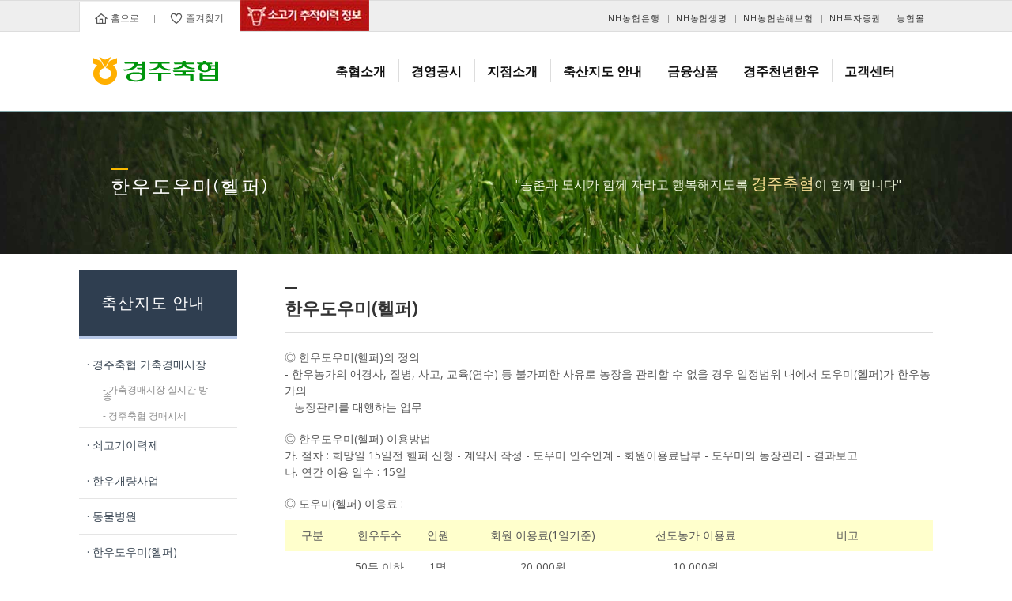

--- FILE ---
content_type: text/html; charset=UTF-8
request_url: http://gyeongjuch.nonghyupi.com/xe/index.php?mid=m4_4
body_size: 26790
content:
<!DOCTYPE html>
<html lang="ko">
<head>
<!-- META -->
<meta charset="utf-8">
<meta name="Generator" content="XpressEngine">
<meta http-equiv="X-UA-Compatible" content="IE=edge">
<!-- TITLE -->
<title>한우도우미(헬퍼)</title>
<!-- CSS -->
<link rel="stylesheet" href="/xe/common/css/xe.min.css?20170417132040" />
<link rel="stylesheet" href="/xe/layouts/xedition/css/layout.min.css?20190130135805" />
<link rel="stylesheet" href="/xe/layouts/xedition/css/idangerous.swiper.css?20170518082013" />
<link rel="stylesheet" href="/xe/layouts/xedition/css/welcome.min.css?20170518082014" />
<link rel="stylesheet" href="/xe/layouts/xedition/css/webfont.min.css?20170518082014" />
<link rel="stylesheet" href="/xe/common/xeicon/xeicon.min.css?20170417132041" />
<link rel="stylesheet" href="/xe/layouts/xedition/css/_main.css?20250520113506" />
<link rel="stylesheet" href="https://maxcdn.bootstrapcdn.com/font-awesome/4.6.2/css/font-awesome.min.css" />
<link rel="stylesheet" href="/xe/layouts/xedition/css/policy.css?20210225152023" />
<link rel="stylesheet" href="/xe/layouts/xedition/css/widget.login.min.css?20170518082014" />
<link rel="stylesheet" href="/xe/modules/editor/styles/ckeditor_light/style.css?20170417132044" />
<!-- JS -->
<!--[if lt IE 9]><script src="/xe/common/js/jquery-1.x.min.js?20170417132040"></script>
<![endif]--><!--[if gte IE 9]><!--><script src="/xe/common/js/jquery.min.js?20170417132040"></script>
<!--<![endif]--><script src="/xe/common/js/x.min.js?20170417132041"></script>
<script src="/xe/common/js/xe.min.js?20170417132041"></script>
<script src="/xe/layouts/xedition/js/layout.min.js?20170518082018"></script>
<script src="/xe/layouts/xedition/js/jquery.parallax-scroll.min.js?20170518082018"></script>
<script src="/xe/layouts/xedition/js/prefixfree.min.js?20170518082018"></script>
<!-- RSS -->
<!-- ICON -->
<link rel="shortcut icon" href="http://gyeongjuch.nonghyupi.com/xe/files/attach/xeicon/favicon.ico" />
<script>
						if(!captchaTargetAct) {var captchaTargetAct = [];}
						captchaTargetAct.push("procBoardInsertDocument","procBoardInsertComment","procIssuetrackerInsertIssue","procIssuetrackerInsertHistory","procTextyleInsertComment");
						</script>
<script>
						if(!captchaTargetAct) {var captchaTargetAct = [];}
						captchaTargetAct.push("procMemberInsert");
						</script>

<meta name="viewport" content="width=device-width, user-scalable=yes">
<link rel="canonical" href="http://gyeongjuch.nonghyupi.com/xe/index.php?mid=m4_4&amp;document_srl=278" />
<meta name="description" content="◎ 한우도우미(헬퍼)의 정의 - 한우농가의 애경사, 질병, 사고, 교육(연수) 등 불가피한 사유로 농장을 관리할 수 없을 경우 일정범위 내에서 도우미(헬퍼)가 한우농가의 농장관리를 대행하는 업무 ◎ 한우도우미(헬퍼) 이용방법 가. 절차 : 희망일 15일전 헬퍼 신청 - 계약서 작성 - 도우미 인수인계 - 회원이용료납부 - 도우미의 농장관리 - 결과보고 나...." />
<meta property="og:locale" content="ko_KR" />
<meta property="og:type" content="article" />
<meta property="og:url" content="http://gyeongjuch.nonghyupi.com/xe/index.php?mid=m4_4&amp;document_srl=278" />
<meta property="og:title" content="한우도우미(헬퍼)" />
<meta property="og:description" content="◎ 한우도우미(헬퍼)의 정의 - 한우농가의 애경사, 질병, 사고, 교육(연수) 등 불가피한 사유로 농장을 관리할 수 없을 경우 일정범위 내에서 도우미(헬퍼)가 한우농가의 농장관리를 대행하는 업무 ◎ 한우도우미(헬퍼) 이용방법 가. 절차 : 희망일 15일전 헬퍼 신청 - 계약서 작성 - 도우미 인수인계 - 회원이용료납부 - 도우미의 농장관리 - 결과보고 나...." />
<meta property="article:published_time" content="2017-05-09T22:26:49+09:00" />
<meta property="article:modified_time" content="2025-04-23T16:42:54+09:00" />
<meta property="og:image" content="http://gyeongjuch.nonghyupi.com/xe/./files/attach/images/183/278/c343ed711908ff656fa1f0a1048778d7.jpg" />
<meta property="og:image:width" content="800" />
<meta property="og:image:height" content="775" />
<style type="text/css"><!--
.style4 {font-weight: bold}
.style3 {color: #FFFFFF}
-->
</style>
<style type="text/css">
<!--
.style1 {color: #0000FF}
-->
</style><script>
//<![CDATA[
var current_url = "http://gyeongjuch.nonghyupi.com/xe/?mid=m4_4";
var request_uri = "http://gyeongjuch.nonghyupi.com/xe/";
var current_mid = "m4_4";
var waiting_message = "서버에 요청 중입니다. 잠시만 기다려주세요.";
var ssl_actions = new Array();
var default_url = "http://gyeongjuch.nonghyupi.com/xe/";
xe.current_lang = "ko";
xe.cmd_find = "찾기";
xe.cmd_cancel = "취소";
xe.cmd_confirm = "확인";
xe.msg_no_root = "루트는 선택 할 수 없습니다.";
xe.msg_no_shortcut = "바로가기는 선택 할 수 없습니다.";
xe.msg_select_menu = "대상 메뉴 선택";
//]]>
</script>
</head>
<body>
																																					
										
																												
		
	<p class="skip"><a href="#content">메뉴 건너뛰기</a></p>
  <!--  TOP -->
  <div id="top">
    <div class="top_inner">
      <div class="top_home">
        <ul>
          <li><a href="/xe"><i class="xi-home"></i>홈으로</a></li>
          <li><a href="#" id="favorite"><i class="xi-heart"></i>즐겨찾기</a></li>
        </ul>
      </div>
      <div class="cow"><a href="https://www.mtrace.go.kr/search.do" target="_blank"><img src="/xe/layouts/xedition/img/cow_banner.jpg" alt=""></a></div>
      <div class="top_nh">
        <ul>
              <li class="d1"><a href="https://banking.nonghyup.com" target="_blank">NH농협은행</a></li>
              <li class="d1"><a href="https://www.nhlife.co.kr" target="_blank">NH농협생명</a></li>
              <li class="d1"><a href="https://www.nhfire.co.kr" target="_blank">NH농협손해보험</a></li>
              <li class="d1"><a href="https://www.nhqv.com/" target="_blank">NH투자증권</a></li>
              <li class="d1"><a href="http://www.nonghyupmall.com" target="_blank">농협몰</a></li>
        </ul>
      </div>
    </div>
  </div>
  <!-- // TOP -->
<script>
jQuery(document).ready(function(){
  jQuery('#favorite').on('click', function(e) {
    var bookmarkURL = window.location.href;
    var bookmarkTitle = document.title;
    var triggerDefault = false;
    if (window.sidebar && window.sidebar.addPanel) {
        // Firefox version &lt; 23
        window.sidebar.addPanel(bookmarkTitle, bookmarkURL, '');
    } else if ((window.sidebar && (navigator.userAgent.toLowerCase().indexOf('firefox') < -1)) || (window.opera && window.print)) {
        // Firefox version &gt;= 23 and Opera Hotlist
        var $this = $(this);
        $this.attr('href', bookmarkURL);
        $this.attr('title', bookmarkTitle);
        $this.attr('rel', 'sidebar');
        $this.off(e);
        triggerDefault = true;
    } else if (window.external && ('AddFavorite' in window.external)) {
        // IE Favorite
        window.external.AddFavorite(bookmarkURL, bookmarkTitle);
    } else {
        // WebKit - Safari/Chrome
        alert((navigator.userAgent.toLowerCase().indexOf('mac') != -1 ? 'Cmd' : 'Ctrl') + '+D 를 이용해 이 페이지를 즐겨찾기에 추가할 수 있습니다.');
    }
    return triggerDefault;
});
});
</script><div class="container   ">
	<!-- HEADER -->
	<div class="header_wrap xe-clearfix">
				<header class="header sub sub_type2">
			
			<h1 class="logo-item">
												<a href="/xe/">
																													<img src="./layouts/xedition/img/logo.png" alt="XEDITION" />
									</a>
			</h1>
			
			<div class="side" style="display: none">
				<ul>
					<!-- search -->
										<!-- admin -->
										<!-- login -->
					<li class="hover">
													<!-- before_login -->
							<a href="/xe/index.php?mid=m4_4&amp;act=dispMemberLoginForm" id="ly_btn"><i class="xi-user-circle"></i><span class="blind">로그인/회원가입</span></a>
							<div class="ly ly_login">
								<ul>
									<li><a id="ly_login_btn" href="/xe/index.php?mid=m4_4&amp;act=dispMemberLoginForm">로그인</a></li>
									<li><a href="/xe/index.php?mid=m4_4&amp;act=dispMemberSignUpForm" rel="nofollow">회원가입</a></li>
								</ul>
								<span class="edge"></span>
							</div>
							<!-- /before_login -->
											</li>
				</ul>
			</div>
			<!-- SNB -->
						<!-- GNB -->
			<nav class="gnb" id="gnb">
				<div id="mobile_menu_btn" class="menu_btn">
					<div class="menu_bar">
						<div class="btn1"></div>
						<div class="btn2"></div>
						<div class="btn3"></div>
					</div>
				</div>
				<ul>
					<li>
						<a href="/xe/index.php?mid=m1_1">축협소개</a>
												<ul class="depth2">
							<li>
								<a href="/xe/index.php?mid=m1_1">조합장 인사말</a>
															</li><li>
								<a href="/xe/index.php?mid=m1_2">상임이사 인사말</a>
															</li><li>
								<a href="/xe/index.php?mid=m1_6">정관</a>
															</li><li>
								<a href="/xe/index.php?mid=m1_3">주요연혁</a>
															</li><li>
								<a href="/xe/index.php?mid=m1_4">주요업무계획</a>
															</li><li>
								<a href="/xe/index.php?mid=m1_5">조직도</a>
															</li>						</ul>					</li><li>
						<a href="/xe/index.php?mid=m2_1">경영공시</a>
												<ul class="depth2">
							<li>
								<a href="/xe/index.php?mid=m2_1">경영공시</a>
															</li><li>
								<a href="/xe/index.php?mid=m2_2">운영공개</a>
															</li>						</ul>					</li><li>
						<a href="/xe/index.php?mid=m3_1">지점소개</a>
												<ul class="depth2">
							<li>
								<a href="/xe/index.php?mid=m3_1">지점별 연락처</a>
															</li><li>
								<a href="/xe/index.php?mid=m3_2">경주축협 본점/축산물판매장</a>
															</li><li>
								<a href="/xe/index.php?mid=m3_3">역지점</a>
															</li><li>
								<a href="/xe/index.php?mid=m3_4">안강지점</a>
															</li><li>
								<a href="/xe/index.php?mid=m3_5">남동천지점</a>
															</li><li>
								<a href="/xe/index.php?mid=m3_6">알천지점</a>
															</li><li>
								<a href="/xe/index.php?mid=m3_12">선도지점</a>
															</li><li>
								<a href="/xe/index.php?mid=page_Lrkn67">노서지점</a>
															</li><li>
								<a href="/xe/index.php?mid=m3_7">용황지점 / 경주천년한우프라자</a>
															</li><li>
								<a href="/xe/index.php?mid=m3_8">경주천년한우명품관</a>
															</li><li>
								<a href="/xe/index.php?mid=m3_9">경주축협 하나로마트 외동점</a>
															</li><li>
								<a href="/xe/index.php?mid=m3_10">경주천년한우 유통센터</a>
															</li><li>
								<a href="/xe/index.php?mid=m3_11">TMR사료공장</a>
															</li>						</ul>					</li><li>
						<a href="/xe/index.php?mid=m4_5">축산지도 안내</a>
												<ul class="depth2">
							<li class="more">
								<a href="/xe/index.php?mid=m4_5">경주축협 가축경매시장</a>
								<ul class="depth3">
									<li>
										<a href="/xe/index.php?mid=page_Euvn65">가축경매시장 실시간 방송</a>
									</li><li>
										<a href="/xe/index.php?mid=m7_4">경주축협 경매시세</a>
									</li>								</ul>							</li><li>
								<a href="/xe/index.php?mid=m4_1">쇠고기이력제</a>
															</li><li>
								<a href="/xe/index.php?mid=m4_2">한우개량사업</a>
															</li><li>
								<a href="/xe/index.php?mid=m4_3">동물병원</a>
															</li><li>
								<a href="/xe/index.php?mid=m4_4">한우도우미(헬퍼)</a>
															</li><li>
								<a href="/xe/index.php?mid=m4_6">경주천년한우 직판점</a>
															</li><li>
								<a href="/xe/index.php?mid=m4_7">계통출하</a>
															</li>						</ul>					</li><li>
						<a href="/xe/index.php?mid=m5_1">금융상품</a>
												<ul class="depth2">
							<li>
								<a href="/xe/index.php?mid=m5_1">예금상품</a>
															</li><li>
								<a href="/xe/index.php?mid=m5_2">대출상품</a>
															</li><li>
								<a href="/xe/index.php?mid=m5_3">보험상품</a>
															</li><li>
								<a href="/xe/index.php?mid=m5_4">농협카드</a>
															</li><li>
								<a href="/xe/index.php?mid=m5_5">금리안내</a>
															</li>						</ul>					</li><li>
						<a href="/xe/index.php?mid=m6_1">경주천년한우</a>
												<ul class="depth2">
							<li>
								<a href="/xe/index.php?mid=m6_1">천년한우 소개</a>
															</li><li>
								<a href="/xe/index.php?mid=m6_2">천년한우 홍보영상</a>
															</li><li>
								<a href="https://smartstore.naver.com/1000hanwoo" target="_blank">스마트 스토어</a>
															</li>						</ul>					</li><li>
						<a href="/xe/index.php?mid=m7_1">고객센터</a>
												<ul class="depth2">
							<li>
								<a href="/xe/index.php?mid=m7_1">공지사항</a>
															</li><li>
								<a href="/xe/index.php?mid=board_gdNG52">개인채무자보호공지</a>
															</li><li>
								<a href="/xe/index.php?mid=m7_5">칭찬합니다</a>
															</li><li>
								<a href="/xe/index.php?mid=m7_6">축협 갤러리</a>
															</li><li class="more">
								<a href="/xe/index.php?mid=page_SIEv89">이용안내</a>
								<ul class="depth3">
									<li>
										<a href="/xe/index.php?mid=page_SIEv89">홈페이지이용약관</a>
									</li><li>
										<a href="/xe/index.php?mid=page_phVn35">개인정보처리방침V7</a>
									</li><li>
										<a href="/xe/index.php?mid=page_xzvw54">개인정보처리방침V6</a>
									</li><li>
										<a href="/xe/index.php?mid=page_lsyq47">개인정보처리방침V5</a>
									</li><li>
										<a href="/xe/index.php?mid=page_yWZF42">개인정보처리방침V4</a>
									</li><li>
										<a href="/xe/index.php?mid=page_fCJr95">개인정보처리방침V3</a>
									</li><li>
										<a href="/xe/index.php?mid=page_mPuJ00">개인정보처리방침V2</a>
									</li><li>
										<a href="/xe/index.php?mid=page_cecA06">개인정보처리방침V1</a>
									</li><li>
										<a href="/xe/index.php?mid=page_aEmq12">개인영상정보취급방침</a>
									</li><li>
										<a href="/xe/index.php?mid=page_GJGh24">신용정보활용체제V4</a>
									</li><li>
										<a href="/xe/index.php?mid=page_YNur70">신용정보활용체제V3</a>
									</li><li>
										<a href="/xe/index.php?mid=page_BsNE51">신용정보활용체제V2</a>
									</li><li>
										<a href="/xe/index.php?mid=page_CuQh18">신용정보활용체제V1</a>
									</li>								</ul>							</li>						</ul>					</li><li>
						<a href=""></a>
																	</li>				</ul>
			</nav>			<!-- /GNB -->
		</header>
	</div>
	<!-- END:HEADER -->
	<div class="line"></div>
	<!-- VISUAL-SUBHEADER -->
	<div class="visual sub sub_type2">
								<span class="bg_img" style="background-image:url('./layouts/xedition/img/sub_banner_01.jpg')"></span>
		<span class="mask"></span>
		<div class="sub_title">
			<div class="line"></div>
			<h1>한우도우미(헬퍼)</h1>
			<h3>"농촌과 도시가 함께 자라고 행복해지도록 <span>경주축협</span>이 함께 합니다"</h3>
		</div>
	</div>    <!-- Swiper -->
    	<!-- /VISUAL -->
	<!-- BODY -->
	<div class="body fixed-width sub left">
		<!-- LNB -->
		<nav class="lnb">
			<!-- 1차 메뉴 -->
			<div class="lnb_title">축산지도 안내</div>
			<!-- 1차 메뉴 끝-->
			<ul>
				<li>
					<a href="/xe/index.php?mid=m4_5">· 경주축협 가축경매시장</a>
					<ul>
						<li>
							<a href="/xe/index.php?mid=page_Euvn65"> - 가축경매시장 실시간 방송</a>
						</li><li>
							<a href="/xe/index.php?mid=m7_4"> - 경주축협 경매시세</a>
						</li>					</ul>				</li><li>
					<a href="/xe/index.php?mid=m4_1">· 쇠고기이력제</a>
									</li><li>
					<a href="/xe/index.php?mid=m4_2">· 한우개량사업</a>
									</li><li>
					<a href="/xe/index.php?mid=m4_3">· 동물병원</a>
									</li><li>
					<a href="/xe/index.php?mid=m4_4">· 한우도우미(헬퍼)</a>
									</li><li>
					<a href="/xe/index.php?mid=m4_6">· 경주천년한우 직판점</a>
									</li><li>
					<a href="/xe/index.php?mid=m4_7">· 계통출하</a>
									</li>			</ul>
		</nav>		<!-- /LNB -->
		<!-- CONTENT -->
			<div class="content" id="content">
				<div class="page_title">
	<i class="bg_color"></i><h1>한우도우미(헬퍼)</h1></div>
<!--BeforeDocument(278,4)--><div class="document_278_4 xe_content">
<div align="center">
<table border="0" cellpadding="0" cellspacing="0" width="95%">
	<tbody>
		<tr>
			<td>
			<p style="text-align: left;"><span style="font-size: 14px;">◎ 한우도우미(헬퍼)의 정의<br />
			- 한우농가의 애경사, 질병, 사고, 교육(연수) 등 불가피한 사유로 농장을 관리할 수 없을 경우 일정범위 내에서 도우미(헬퍼)가 한우농가의 </span></p>

			<p style="text-align: left;"><span style="font-size: 14px;">&nbsp;&nbsp; 농장관리를 대행하는 업무</span></p>
			</td>
		</tr>
		<tr>
			<td style="text-align: left;">&nbsp;</td>
		</tr>
		<tr>
			<td style="text-align: left;"><span style="font-size: 14px;">◎ 한우도우미(헬퍼) 이용방법<br />
			가. 절차 : 희망일 15일전 헬퍼 신청 - 계약서 작성 - 도우미 인수인계 - 회원이용료납부 - 도우미의 농장관리 - 결과보고<br />
			나. 연간 이용 일수 : 15일</span></td>
		</tr>
		<tr>
			<td style="text-align: left;">&nbsp;</td>
		</tr>
		<tr>
			<td style="text-align: left;"><span style="font-size: 14px;">◎ 도우미(헬퍼) 이용료 : </span></td>
		</tr>
		<tr>
			<td>
			<table bgcolor="#cccccc" border="0" cellpadding="3" cellspacing="1" width="100%">
				<tbody>
					<tr>
						<td align="center" bgcolor="#ffffcc" height="40"><span style="font-size: 14px;">구분</span></td>
						<td align="center" bgcolor="#ffffcc" height="40"><span style="font-size: 14px;">한우두수</span></td>
						<td align="center" bgcolor="#ffffcc" height="40"><span style="font-size: 14px;">인원</span></td>
						<td align="center" bgcolor="#ffffcc" height="40"><span style="font-size: 14px;">회원 이용료(1일기준)</span></td>
						<td align="center" bgcolor="#ffffcc" height="40"><span style="font-size: 14px;">선도농가 이용료</span></td>
						<td align="center" bgcolor="#ffffcc" height="40"><span style="font-size: 14px;">비고</span></td>
					</tr>
					<tr>
						<td align="center" bgcolor="#ffffff" rowspan="2"><span style="font-size: 14px;">회원<br />
						이용료</span></td>
						<td align="center" bgcolor="#ffffff" height="40"><span style="font-size: 14px;">50두 이하</span></td>
						<td align="center" bgcolor="#ffffff" height="40"><span style="font-size: 14px;">1명</span></td>
						<td align="center" bgcolor="#ffffff" height="40"><span style="font-size: 14px;">20,000원</span></td>
						<td align="center" bgcolor="#ffffff" height="40"><span style="font-size: 14px;">10,000원</span></td>
						<td align="center" bgcolor="#ffffff" rowspan="2"><span style="font-size: 14px;">사육두수는 신청당일<br />
						이력제에 기준함.</span></td>
					</tr>
					<tr>
						<td align="center" bgcolor="#ffffff" height="40"><span style="font-size: 14px;">50두 초과</span></td>
						<td align="center" bgcolor="#ffffff" height="40"><span style="font-size: 14px;">2명</span></td>
						<td align="center" bgcolor="#ffffff" height="40"><span style="font-size: 14px;">40,000원</span></td>
						<td align="center" bgcolor="#ffffff" height="40"><span style="font-size: 14px;">20,000원</span></td>
					</tr>
				</tbody>
			</table>
			</td>
		</tr>
		<tr>
			<td>&nbsp;</td>
		</tr>
		<tr>
			<td style="text-align: left;"><span style="font-size: 14px;">◎ 도우미(헬퍼) 신청기준<br />
			- 애경사 및 각종 사고로 인해 농장관리가 힘드신 분<br />
			- 교육 및 해외여행으로 농장관리가 힘드신 분<br />
			- 단, 축산단체의 행사로 인한 이용은 제한됨</span></td>
		</tr>
		<tr>
			<td style="text-align: left;">&nbsp;</td>
		</tr>
		<tr>
			<td style="text-align: left;"><span style="font-size: 14px;">◎ 신청 및 문의처 : 경주축협 한우헬퍼사업단 (T. </span>054-742-1988<span style="font-size: 14px;">)</span></td>
		</tr>
	</tbody>
</table>
</div></div><!--AfterDocument(278,4)-->			</div>
					<!-- /CONTENT -->
	</div>
	<!-- END:BODY -->
	<footer class="footer" style="border-bottom-color:#CDA25A">
		
<div class="cpr1">
	<div class="inner">
		<div class="menu1">
			<ul>
				<li><a href="http://gyeongjuch.nonghyupi.com/xe/index.php?mid=page_SIEv89">이용약관</a></li>
				<li><a href="http://gyeongjuch.nonghyupi.com/xe/index.php?mid=page_phVn35"><h4 class="style1">개인정보처리방침</h4></a></li>
				<li><a href="http://gyeongjuch.nonghyupi.com/xe/index.php?mid=page_aEmq12">개인영상정보취급방침</a></li>
				<li><a href="http://gyeongjuch.nonghyupi.com/xe/index.php?mid=page_GJGh24">신용정보활용체제</a></li>
			</ul>
	  </div>
		<div id="select_box">
			<label for="color">농업 관련 사이트<i class="xi-plus-circle"></i></label>
			<select id="color" title="" onchange="window.open(value,'_blank');">
				<option value="http://www.rda.go.kr">농촌진흥청</option>
				<option value="http://www.mafra.go.kr">농림축산식품부</option>
				<option value="http://www.apgs.co.kr">축산물품질평가원</option>
				<option value="http://www.lhca.or.kr">가축위생방역지원본부</option>
				<option value="http://www.ekr.or.kr">한국농어촌공사</option>
				<option value="http://www.kati.net">농수산식품수출지원정보</option>
				<option value="http://www.moaf.or.kr">농업정책보험금융원</option>
				<option value="https://www.kamis.or.kr">농산물유통정보(KAMIS)</option>
				<option value="http://www.at.or.kr">한국농수산식품유통공사</option>
				<option value="http://www.krei.re.kr">한국농촌경제연구원</option>
				<option value="http://www.kfpc.or.kr">한국화훼생산자협의회</option>
			</select>
		</div>
	</div>
</div>
<div class="clear"></div>
<div class="cpr2">
	<div class="inner">
		<div class="logo_b"></div>
		<div class="info">
			<div class="name">경주축협</div>
			<div class="add">(38078) 경북 경주시 원화로 487</div>
			<div class="tel">전화 : 054-742-1981</div>
			<div class="fax">팩스 : 054-742-1746</div>
			<div class="copytext">copyright ⓒ 경주축산농협<span><a href="http://nong21.co.kr" target="_blank">Designed by NIS</a></span></div>
			<p class="alert">
									<!-- before_login -->
					<a href="/xe/index.php?mid=m4_4&amp;act=dispMemberLoginForm" id="ly_btn"><i class="xi-info-circle"></i></a>
					<!-- /before_login -->
							우리 홈페이지에 게시된 전자우편주소는 무단으로 수집할 수 없으며, 위반시 정보통신망법에 의해 처벌됩니다.
		</p>
	</div>
</div>	</footer>
</div>
<!-- TOP -->
<a href="#" class="btn_top"><i class="xi-angle-up"><span class="blind">위로</span></i></a>
<!-- /TOP -->
<!-- Login widget -->
<section class="login_widget" style="display:none">
		<div class="ly_dimmed"></div>
	<div class="signin">
		<div class="login-header">
			<h1>LOGIN</h1>
		</div>
		<div class="login-body">
			<form action="/xe/index.php?act=procMemberLogin" method="post" autocomplete="off"><input type="hidden" name="error_return_url" value="/xe/index.php?mid=m4_4" /><input type="hidden" name="mid" value="m4_4" /><input type="hidden" name="vid" value="" />
				<input type="hidden" name="act" value="procMemberLogin" />
				<input type="hidden" name="success_return_url" value="http://gyeongjuch.nonghyupi.com/xe/index.php?mid=m4_4" />
				<input type="hidden" name="xe_validator_id" value="layouts/xedition/layout/1" />
				<fieldset>
					<legend class="blind">로그인</legend>
					<div class="control-group">
						<div class="group">
							<input type="text" name="user_id" id="uemail" required="true" />
							<span class="highlight"></span>
							<span class="bar"></span>
							<label class="info_label" for="uemail">아이디</label>
						</div>
						<div class="group">
							<input type="password" name="password" id="upw" required="true" />
							<span class="highlight"></span>
							<span class="bar"></span>
							<label class="info_label" for="upw">비밀번호</label>
						</div>
					</div>
										<div class="control-group">
						<label class="chk_label" for="keepid_opt">
							<input type="checkbox" name="keep_signed" id="keepid_opt" value="Y" />
							<span class="checkbox"></span> 로그인 유지						</label>
						<div id="warning">
							<p style="text-align:right;"><i class="xi-close"></i></p>
							<p>브라우저를 닫더라도 로그인이 계속 유지될 수 있습니다.<br />로그인 유지 기능을 사용할 경우 다음 접속부터는 로그인할 필요가 없습니다.<br />단, 게임방, 학교 등 공공장소에서 이용 시 개인정보가 유출될 수 있으니 꼭 로그아웃을 해주세요.</p>
							<div class="edge"></div>
						</div>
						<button type="submit" class="btn_submit">로그인</button>
					</div>
				</fieldset>
			</form>
		</div>
		<div class="login-footer">
			<a href="/xe/index.php?mid=m4_4&amp;act=dispMemberFindAccount"></a>
			<a href="/xe/index.php?mid=m4_4&amp;act=dispMemberSignUpForm"></a>
		</div>
		<a href="#" class="btn_ly_popup"><span class="blind">닫기</span></a>
	</div>
	<script>
	jQuery(function ($) {
		var keep_msg = $("#warning");
		$(".chk_label").on("mouseenter mouseleave focusin focusout", function (e) {
			if(e.type == "mouseenter" || e.type == "focusin") {
				keep_msg.show();
			}
			else {
				keep_msg.hide();
			}
		});
		$("#ly_login_btn, #ly_btn").click(function () {
			$(".login_widget").show();
			return false;
		});
		$(".btn_ly_popup").click(function () {
			$(".login_widget").hide();
			return false;
		});
		$("input").blur(function () {
			var $this = $(this);
			if ($this.val()) {
				$this.addClass("used");
			}
			else {
				$this.removeClass("used");
			}
		});
	});
	</script>
</section><!-- /Login widget -->
<!-- ETC -->
<div class="wfsr"></div>
<script src="/xe/addons/captcha/captcha.min.js?20170417132039"></script><script src="/xe/addons/captcha_member/captcha.min.js?20170417132039"></script><script src="/xe/addons/autolink/autolink.js?20170417132039"></script></body>
</html>


--- FILE ---
content_type: text/css
request_url: http://gyeongjuch.nonghyupi.com/xe/layouts/xedition/css/layout.min.css?20190130135805
body_size: 18106
content:
@charset "utf-8";

/* Common */
body,p,h1,h2,h3,h4,h5,h6,ul,ol,li,dl,dt,dd,table,th,td,form,fieldset,legend,input,textarea,button,select{margin:0;padding:0;-webkit-text-size-adjust:none}
body,html{width:100%;height:100%;min-width:1240px;}
body,input,textarea,select,button,table{font-family:'나눔바른고딕',NanumBarunGothic,ng,'맑은 고딕','Malgun Gothic','Open Sans','돋움',Dotum,'애플 SD 산돌고딕 Neo','Apple SD Gothic Neo',AppleGothic,Helvetica,sans-serif;font-size:12px;-webkit-font-smoothing:antialiased; letter-spacing: 0px}
img,fieldset,button{border:0}
ul,ol{list-style:none}
em,address{font-style:normal}
a{text-decoration:none}
a:hover,a:active,a:focus{text-decoration:none}
.blind{overflow:hidden;position:absolute;top:0;left:0;width:1px;height:1px;font-size:0;line-height:0}
.edge{position:absolute;top:12px;right:4px;width:0;height:0;border-width:0 8px 8px;border-style:solid;border-color:transparent transparent #333}
.clear{clear:both}

/* Skip to content */
.skip{margin:0}
.skip > a{display:block;overflow:hidden;height:0;line-height:28px;text-align:center}
.skip > a:focus{height:auto}

/* Layout */
.container{min-width:1240px;}
.header{position:relative;z-index:2;width:1080px; height:100%;margin:0 auto;zoom:1}
.header > .side{float:right;z-index:2;margin:39px 0 0 22px;line-height:20px}
.visual{overflow:hidden;position:relative;z-index:1;width:100%}
.body{position:relative;padding:0 0}
.body .content{}
.body.fixed-width{width:1080px;margin:0 auto}
.header:after,.body:after{display:block;clear:both;content:''}
.content{zoom:1}
.content:after{display:block;clear:both;content:''}
.content >:first-child{margin-top:0}
.content img{max-width:100%;height:auto}

/* Header */
.header > h1{float:left;padding:30px 0;margin-right:20px;}
.header > h1 img{vertical-align:middle;max-height:40px; margin-left: 18px;}

/* Fixed Header */
.container.fixed_header{padding-top:100px}
.fixed_header .header_wrap{position:absolute;top:0;left:0;right:0;width:1080px;z-index:1000;padding:0;}
.fixed_header .header_wrap.shrink{position:fixed;top:0;width:auto;min-width:1240px;z-index:1000;border-bottom:1px solid #e1e1e1;background-color:#fff;-webkit-animation:ani-header 0.5s forwards;animation:ani-header 0.5s forwards;left:0;right:0;}
.fixed_header .header_wrap.shrink .header > h1{padding:0}
.fixed_header .header_wrap.shrink .gnb > ul > li > a{line-height:60px}
.fixed_header .header_wrap.shrink .header > .side{margin:19px 0 0 22px}
.fixed_header .header_wrap.shrink .search_area{padding:0 20px}

/* Login */
.header > .side > ul > li{float:left;position:relative}
.header > .side > ul:after{display:block;clear:both;content:''}
.header > .side > ul > li > a{display:block;width:20px;height:20px;font-size:20px;line-height:28px;color:#888;text-align:left;}
.header > .side > ul > li > a:hover,.header > .side > ul > li > a:focus,.header > .side > ul > li > a:active,.header > .side > ul > li.on > a{color:#444}
.header > .side > ul .ly{position:relative;position:absolute;top:100%;right:0;margin-top:13px;background-color:#f9f9f9}
.header > .side > ul .ly.ly_login{overflow:hidden;margin-top:0;background:url('../img/blank.gif') 0 0 repeat;height:0}
.header > .side > ul .ly.ly_login ul{position:relative;margin-top:18px;padding:8px 0;background-color:#333;z-index:3}
.header > .side > ul .on .ly.ly_login{height:auto}
.header > .side > ul .ly a{display:block;min-width:120px;height:40px;padding:0 20px;line-height:40px;font-size:13px;color:#9d9d9d}
.header > .side > ul .ly a:hover{color:#cda25a;text-decoration:none}
.header > .side > ul > li .login_after{overflow:hidden;width:20px;height:20px;border-radius:100%}
.header > .side > ul > li .login_after img{width:20px;height:20px}
.header > .side > ul > li .login_after ~ .ly_login .edge{right:11px}

/* Search */
.search_wrap{position:relative;width:999px;margin:0 auto}
.search_area{display:none;position:absolute;top:0;left:0;width:1160px;padding:20px;z-index:3;z-index:3}
.search_area input{font-size:13px;vertical-align:top}
.search_area input[type=text]{position:relative;width:100%;height:40px;padding:10px 0;border:0;background-color:transparent;font-size:40px;color:#444;-webkit-appearance:none;}
.search_area input[type=text]:focus{outline:0}
.search_area input[type=text]::-ms-clear{display:none}
.search_area .btn_close{position:absolute;top:50%;right:0;width:20px;height:20px;margin-top:-10px;font-size:22px;color:#888;text-align:center;line-height:20px}

/* GNB */
.gnb{float:right;position:relative;z-index:1;max-width:840px;height:100%;font-size:13px;}
.gnb a{text-decoration:none;white-space:nowrap}
.gnb > ul > li{float:left;position:relative;text-align:left;background:url("../img/line_menu.png") no-repeat 0px 34px}
.gnb > ul > li:first-child {background: none}
.gnb > ul:after{display:block;clear:both;content:''}
.gnb > ul > li > a{display:block;position:relative;padding:0 16px;line-height:100px;font-size:16px;font-weight:700;color:#111}
.gnb > ul > li > a:hover,.gnb > ul > li > a:focus,.gnb > ul > li > a:focus,.gnb > ul > li.on > a{color:#0053b0}
.gnb > ul .depth2{display:none;position:absolute;top:100%;left:0;z-index:2;padding:8px 0;background-color: #2f3e50}
.gnb > ul .depth2 > li{position:relative}
.gnb > ul .depth2:after{position:absolute;top:-3px;left:0;width:100%;height:3px;background-color:#7da2ce;content:''}
.gnb > ul .depth2 a{display:block;position:relative;min-width:130px;height:40px;padding:0 40px 0 30px ;line-height:40px;font-size:13px;color:#c6d0dd}
.gnb > ul .depth2 a:hover,.gnb > ul .depth2 a:active,.gnb > ul .depth2 a:focus,.gnb > ul .depth2 > li.on > a{ text-decoration: underline; color:#fff}
.gnb > ul .depth3{display:none;position:absolute;top:-8px;left:100%;z-index:2;padding:8px 0;background-color:#385a64}
.gnb > ul .depth3 a { min-width: 80px; }
.gnb > ul .depth2 > li.more > a:after{position:absolute;right:20px;content:'>'}

/* VISUAL */
.visual.sub{position:relative;padding:35px 0;background-color:#f6f6f6;line-height:30px}
.visual.sub .sub_title{position:relative;z-index:2;width:1000px;margin:0 auto}
.visual.sub .sub_title h1{position:relative;font-weight:700;font-family:Raleway,'나눔바른고딕',NanumBarunGothic,ng,'맑은 고딕','Malgun Gothic','돋움',Dotum,'애플 SD 산돌고딕 Neo','Apple SD Gothic Neo',AppleGothic,Helvetica,sans-serif;font-size:17px;color:#444}
.visual.sub .sub_title h1:after{position:absolute;top:115%;left:0;width:22px;height:2px;background-color:#444;content:''}
.visual.sub .bg_img{display:none;position:absolute;top:0;left:0;z-index:0;width:100%;height:100%;background-position:50% 50%;background-repeat:no-repeat;background-size:100%}
.visual.sub.sub_type2{padding:70px 0;margin-bottom:20px}
.visual.sub.sub_type2 .bg_img{display:block}
.visual.sub.sub_type2 .sub_title .line { width: 22px; height: 3px; background-color: #fab900; margin-bottom: 6px;}
.visual.sub.sub_type2 .sub_title h1{color:#fff;font-weight:normal;font-size:24px;letter-spacing:2px;margin-left:0px}
.visual.sub.sub_type2 .sub_title h1:after,.visual.sub.sub_type3 .sub_title h1:after{background:none}
.visual.sub.sub_type2 .sub_title h3{ position: absolute; font-size: 16px; font-weight: normal; right: 0; top:10px; line-height:20px; color: #edf5dc; opacity: 1; float: right; text-align:right;}
.visual.sub.sub_type2 .sub_title span { font-size: 20px; color: #f9df95 }
.visual.sub.sub_type3{padding:250px 0 210px;line-height:40px;text-align:center}
.visual.sub.sub_type3 .bg_img{display:block;background-attachment:fixed;background-size:auto auto}
.visual.sub.sub_type3 .sub_title h1{font-size:39px;font-weight:400;color:#fff;letter-spacing:2px}

/* LNB */
.body.fixed-width .lnb_title{padding:28px;font-size:20px;color:#fff;background-color:#2f3e50;width:200px;border-bottom:4px solid #b6c7e6; letter-spacing: 1px;}
.body.fixed-width .lnb > ul{position:relative;z-index:1;margin-top:10px;}
.body.fixed-width .lnb > ul > li{padding:2px 0;border-bottom:1px solid #e5e5e5;}
.body.fixed-width .lnb > ul > li:hover{background-color:#f6f6f6;}
.body.fixed-width .lnb > ul > li:last-child{border-bottom:none;}
.body.fixed-width .lnb > ul > li > a,.body.fixed-width .lnb > ul > li > span{display:block;line-height:40px;font-size:14px;color:#3d4956;margin-left:10px}
.body.fixed-width .lnb > ul > li > a:hover{color:#333;font-weight:bold;}
.body.fixed-width .lnb ul ul li.on a{color:#cda25a}
.body.fixed-width .lnb ul ul a{display:block;padding:8px 0;font-size:12px;line-height:8px;color:#888;text-decoration:none; margin-left: 0px; }
.body.fixed-width .lnb ul ul li{border-bottom:1px solid #f5f5f5; margin: 0 30px }
.body.fixed-width .lnb ul ul li:last-child  {border-bottom:none}
.body.fixed-width .lnb ul ul a:hover,.body.fixed-width .lnb ul ul a:focus,.body.fixed-width .lnb ul ul a:active{color:#333}
.body.fixed-width .lnb img{vertical-align:top}
.body.fixed-width.left .lnb,.body.fixed-width.right .lnb{float:left;width:200px;padding:0 0 30px;}
.body.fixed-width.left .content,.body.fixed-width.right .content{float:right;width:820px;min-height:400px;padding:0 0 30px; border: 0px solid #ccc}
.body.fixed-width.right .lnb{float:right}
.body.fixed-width.right .content{float:left}
.body.fixed-width.none .lnb{display:none}
.body.fixed-width.none .content{float:none;width:1000px}

/* Scroll to top link */
.btn_top{display:none;position:fixed;right:0;bottom:111px;z-index:1000;width:48px;height:48px;background-color:#555;font-size:24px;color:#fff;text-align:center;opacity:0.8;filter:alpha(opacity=80)}
.btn_top:hover{background-color:#5fe2e4;color:#fff;text-decoration:none;opacity:1;filter:alpha(opacity=100)}
.btn_top i{line-height:48px}
.swiper-container{height:600px;font-family:Raleway,'나눔바른고딕',NanumBarunGothic,ng,'돋움',Dotum,AppleGothic,Helvetica,serif;}
.swiper-container > div > div{display:table;height:600px;color:#fff;background-size:cover;}
.swiper-container > div > div > div{display:table-cell;vertical-align:middle;}
.swiper-container > div > div > div > div{width:1000px;margin:0 auto;}
.swiper-container h1{font-weight:700;margin:0 0 19px 0;font-size:60px;line-height:70px;text-shadow:1px 1px 1px #000;}
.swiper-container h2{font-size:24px;line-height:22px; font-weight: normal; text-shadow:1px 1px 1px #000; opacity: 0.9; margin-top:30px; }
.swiper-container h3{font-size:14px;line-height:20px; font-weight: normal; opacity: 0.8; margin-top: 16px;}
.swiper-container p{font-size:28px;line-height:22px;text-shadow:1px 1px 1px #000;}
.swiper-button{position:absolute;top:50%;display:none;margin:-25px 0 0 0;}
.swiper-container:hover .swiper-button{display:block;}
.swiper-button.left{left:20px;}
.swiper-button.right{right:20px;}
.swiper-button i{width:50px;line-height:50px;text-align:center;font-size:24px;color:#fff;}
.swiper-button button{background-color:#333;border-radius:50px;background-color:rgba(0,0,0,0.2);cursor:pointer;}
.swiper-pagination{position:absolute;left:0;text-align:center;bottom:5px;width:100%;}
.swiper-pagination-switch{display:inline-block;width:10px;height:10px;border-radius:10px;background:#fff;opacity:0.6;margin:0 3px;cursor:pointer;}
.swiper-active-switch{background:#fff;opacity:1;}

@media all and (max-width:479px){
    body,html{min-width:100%;}
    a.btn_top{display:none;}

    /* Layout */
    .container{min-width:100%;background-color:#fff}
    .header{position:relative;z-index:2;width:100%;height:auto;margin:0 auto;zoom:1}
    .magazine .header{text-align:left;}
    .magazine .header > h1{text-align:left;display:block;padding:0 15px;}
    .header > .side{display:none;}
    .body.fixed-width{width:auto;margin:0}
    .header:after,.body:after{clear:both;content:''}
    .body{padding:0;}
    .content{zoom:1;}
    .content:after{clear:both;content:''}
    .content >:first-child{margin-top:0;}
    .body.fixed-width.none .content{width:auto;}
    .content img{max-width:100%;height:auto}
    .body.fixed-width.left .content,.body.fixed-width.right .content{width:auto;float:none;min-height:100%;padding:20px 6px;}

    /* Header */
    .header > h1{float:none;margin-right:0;padding:0 10px;line-height:50px;display:block; margin-bottom: 10px}
    .header > h1 img{max-height:24px;padding:0;margin:0;}
    .header.sub_type3{position:absolute;}

    /* Fixed Header */
    .container.fixed_header{padding-top:0}
    .header_wrap.shrink{display:none;}
    .onepage .header > h1{padding:0 14px;}
    .fixed_header .header_wrap{position:static;top:0;left:0;width:100%;z-index:1000}
    .fixed_header .header_wrap.shrink{position:fixed;top:0;width:100%;z-index:1000;border-bottom:1px solid #e1e1e1;background-color:#fff;-webkit-animation:ani-header 0.5s forwards;animation:ani-header 0.5s forwards}
    .fixed_header .header_wrap.shrink .header > h1{padding:0}
    .fixed_header .header_wrap.shrink .gnb > ul > li > a{line-height:60px}
    .fixed_header .header_wrap.shrink .header > .side{margin:19px 0 0 22px}
    .fixed_header .header_wrap.shrink .search_area{padding:0 20px}


    /* Login */
    .header > .side{display:none;}
    .header > .custom_area{display:none;}

    /* Search */
    .search_wrap{display:none;}
    .gnb{float:none;position:static;z-index:1;max-width:100%;height:100%;font-size:1em;background:#fff;}
    .onepage .gnb{margin-top:0;}
    .magazine .gnb{margin-bottom:0;}
    .gnb a{white-space:normal;font-size:14px;display:block;padding:10px 0;border-top:1px solid #eee;}
    .gnb > ul{display:none;padding:0 14px 14px 14px;max-height:240px;overflow-x:scroll;border-bottom:1px solid #eaeaea;background:#fff;-webkit-overflow-scrolling:touch;}
    .magazine .gnb > ul{display:none;}
    .gnb > ul > li{float:none;position:static;}
    .gnb > ul > li:first-child > a{border-top:0;}
    .gnb > ul:after{display:none;}
    .magazine .gnb > ul > li > a,.gnb > ul > li > a{position:static;padding:10px 0;line-height:normal;font-size:normal;color:#555;font-weight:bold;}
    .onepage .gnb > ul > li > a{color:#555;line-height:normal}
    .onepage .gnb > ul > li > a:hover,.onepage .gnb > ul > li > a:focus,.onepage .gnb > ul > li > a:focus,.onepage .gnb > ul > li.on > a{color:#555;}
    .magazine .gnb > ul .depth2,.magazine .gnb > ul .depth3,.gnb > ul .depth2{display:block;position:static;padding:0;background-color:#fff}
    .gnb > ul .depth2 > li{position:static}
    .gnb > ul .depth2:after{display:none}
    .gnb > ul .depth2 a{position:static;min-width:100%;height:auto;padding:10px 0;line-height:normal;color:#555;}
    .gnb > ul .depth2 a:hover,.gnb > ul .depth2 a:active,.gnb > ul .depth2 a:focus{color:#555}
    .gnb > ul .depth3{display:block;position:static;background-color:#fff;padding:0;}
    .gnb > ul .depth3 a{color:#999;}
    .gnb > ul .depth2 > li.more > a:after{display:none;}

    /* GNB */
    .gnb{float:none;position:static;z-index:1;max-width:100%;height:100%;font-size:1em;display:block;}
    .gnb #mobile_menu_btn{display:block;}
    .gnb .menu_btn{height:22px;width:44px;display:block;position:absolute;top:14px;right:3px;display:inline-block;}
    .gnb .menu_btn .menu_bar{width:20px;height:14px;position:relative;top:4px;left:12px;}
    .gnb .menu_btn .menu_bar div{height:0;border-top:2px solid #383431;position:absolute;}
    .header.sub_type3 .gnb .menu_btn .menu_bar div{border-top:2px solid #fff;}
    .gnb .menu_btn .menu_bar div.btn1{width:20px;top:0;}
    .gnb .menu_btn .menu_bar div.btn2{width:20px;top:6px;transition:all 0.1s}
    .gnb .menu_btn .menu_bar div.btn3{width:20px;bottom:0;}
    .gnb .menu_btn.opened .menu_bar div.btn1{top:6px;width:20px;-webkit-transform:rotate(45deg);-o-transform:rotate(45deg);transform:rotate(45deg);}
    .gnb .menu_btn.opened .menu_bar div.btn2{top:6px;display:none;}
    .gnb .menu_btn.opened .menu_bar div.btn3{top:6px;width:20px;-webkit-transform:rotate(-45deg);-o-transform:rotate(-45deg);transform:rotate(-45deg);}
    .body{}
    .body .lnb{display:none;}
    .body .content{overflow:hidden;}
    .visual{}
    .visual.sub{position:relative;padding:15px 14px 30px 14px;background-color:#f6f6f6;line-height:30px}
    .visual.sub .sub_title{position:relative;z-index:2;width:auto;margin:0;}
    .visual.sub .sub_title h1{position:relative;font-weight:700;font-family:Raleway,'나눔바른고딕',NanumBarunGothic,ng,'맑은 고딕','Malgun Gothic','돋움',Dotum,'애플 SD 산돌고딕 Neo','Apple SD Gothic Neo',AppleGothic,Helvetica,sans-serif;font-size:17px;color:#444}
    .visual.sub .sub_title h1:after{position:absolute;top:115%;left:0;width:22px;height:2px;background-color:#444;content:''}
    .visual.sub .bg_img{display:none;position:absolute;top:0;left:0;z-index:0;width:100%;height:100%;background-position:50% 50%;background-repeat:no-repeat;background-size:cover}
    .visual.sub.sub_type2{padding:30px 0;margin-bottom:0}
    .visual.sub.sub_type2 .bg_img{display:block}
    .visual.sub.sub_type2 .sub_title h1{display:none;}
    .visual.sub.sub_type2 .sub_title h3{ position: absolute; font-size: 0.8em; font-weight: normal; left: 0; top:-8px; color: #edf5dc; text-align:center;}
    .visual.sub.sub_type2 .sub_title span { font-size: 1.2em; color: #f9df95 }
    .swiper-container{height:270px;font-family:Raleway,'나눔바른고딕',NanumBarunGothic,ng,'돋움',Dotum,AppleGothic,Helvetica,serif;}
    .swiper-container > div > div{display:table;height:270px;color:#fff;}
    .swiper-container > div > div > div{display:table-cell;vertical-align:middle;}
    .swiper-container > div > div > div > div{padding:0 14px;width:auto;margin:0;}
    .swiper-container h1{font-weight:600;margin:0 0 10px 0;font-size:32px;line-height:36px;text-decoration:none;}
    .swiper-container h2{font-size:16px;line-height:22px; font-weight: normal; text-shadow:1px 1px 1px #000; opacity: 0.9; margin-top:30px; }
    .swiper-container h3{display: none;}


}

/* header animation */
@-webkit-keyframes ani-header{
    0%{top:-60px}
    100%{top:0px}
}
@keyframes ani-header{
    0%{top:-60px}
    100%{top:0px}
}

--- FILE ---
content_type: text/css
request_url: http://gyeongjuch.nonghyupi.com/xe/layouts/xedition/css/_main.css?20250520113506
body_size: 25187
content:
/* Index */
* {
  -webkit-box-sizing: border-box;
  -moz-box-sizing: border-box;
  box-sizing: border-box;
}

/*_frame*/
.nh_Frame {
  width: 1080px;
  margin: 0 auto
}

.clear {
  clear: both;
}

/* Top */
#top {
  position: relative;
  z-index: 30;
  top: 0px;
  width: 100%;
  height: 40px;
  background: rgba(238, 238, 238, 1)
    /* BAR 컬러 */
  ;
  background: #f4f4f4 \9
    /* BAR 컬러 익스플로러9이하 */
  ;
  border-top: 1px solid #ddd;
  border-bottom: 1px solid #ddd;
}

.top_inner {
  height: 41px;
  width: 1080px;
  margin: 0 auto;
  display:flex;
  align-items: center;
}

.top_inner .top_home {
  background: #fff;
  border-right: 1px solid #ddd;
  border-left: 1px solid #ddd;
}

.top_inner .top_home li {
  float: left;
  height: 39px;
  margin: 0 0 0 -1px;
  background: url('../img/line_top.png') no-repeat 0 17px;
}

.top_inner .top_home li:first-child {
  background: none
}

.top_inner .top_home a {
  display: block;
  height: 41px;
  line-height: 41px;
  padding: 0 20px;
  font-size: 12px;
  color: #555;
}

.top_inner .top_home a:hover {
  color: #000;
  font-weight: 700;
}

.top_inner .top_home li a i {
  position: relative;
  top: 3px;
  font-size: 16px;
  margin-right: 4px
}

.top_inner .top_nh {
}

.top_inner .top_nh li {
  position: relative;
  top: -1px;
  float: left;
  background: url("../img/line_top.png") 0 17px no-repeat;
}

.top_inner .top_nh li:first-child {
  background: none
}

.top_inner .top_nh a {
  display: block;
  height: 38px;
  line-height: 39px;
  padding: 0 10px;
  border-top: 1px solid #ddd;
  font-size: 11px;
  color: #333
    /*마우스아웃 메뉴컬러*/
  ;
  letter-spacing: 0.08em;
  transition: all .3s ease;
  -webkit-transition: all .3s ease;
}

.top_inner .top_nh a:hover {
  border-top: 1px solid #111;
  font-weight: bold;
  color: #000;
}

.top_inner .cow {
  margin-right: auto;
}


/* nh_banner */
.nh_banner {
  position: absolute;
  top: -425px;
  width: 350px;
  height: 350px;
  left: 50%;
  margin-left: 180px;
  padding: 20px;
  background: rgba(0, 0, 0, 0.3);
  z-index: 1
}

.nh_banner .banner1 {
  background: url(../img/nh_banner1.png);
  width: 310px;
  height: 150px;
  margin-bottom: 20px;
  opacity: 1;
  transition: 0.2s;
}

.nh_banner .banner_box {
  width: 150px;
  height: 140px;
  margin-right: 10px;
  display: inline-block;
}

.nh_banner .banner2 {
  background: url(../img/nh_banner2.png);
  width: 150px;
  height: 65px;
  margin-bottom: 10px;
  opacity: 1;
  transition: 0.2s;
}

.nh_banner .banner3 {
  background: url(../img/nh_banner5.png);
  width: 150px;
  height: 65px;
  opacity: 1;
  transition: 0.2s;
}

.nh_banner .banner4 {
  background: url(../img/nh_banner4.png);
  width: 150px;
  height: 140px;
  float: right;
  opacity: 1;
  transition: 0.2s;
}

.nh_banner .banner1:hover {
  opacity: 0.7
}

.nh_banner .banner2:hover {
  opacity: 0.7
}

.nh_banner .banner3:hover {
  opacity: 0.7
}

.nh_banner .banner4:hover {
  opacity: 0.7
}

/* Swiper 이미지 하단 라인 */
.line {
  height: 2px;
  width: 100%;
  background-color: #82a5a8
}

/* 3단 아이템 */
.sec1 {
  position: relative;
  width: 100%;
  height: 130px;
  background-color: #fff
}

.sec1_inner {
  width: 1080px;
  margin: 0 auto
}

.sec1_inner li {
  width: 360px;
  float: left;
  padding: 20px 30px;
  border-right: 1px solid #ddd;
  margin: 20px 0;
}

.sec1_inner li:last-child {
  border-right: none;
}

.sec1_inner li:nth-child(1) {
  color: #2966cb
}

.sec1_inner li:nth-child(2) {
  color: #f68a0e
}

.sec1_inner li:nth-child(3) {
  color: #eb0086
}

.sec1_inner li i {
  font-size: 50px;
  margin-right: 20px;
  display: block;
  float: left;
}

.sec1_inner li h1 {
  font-size: 18px;
  margin-bottom: 6px;
  letter-spacing: 1px;
  color: #333
}

.sec1_inner li h1:hover {
  text-decoration: underline;
}

.sec1_inner li p {
  letter-spacing: 0.02em;
  color: #666
}

/* 메인 컨텐츠 */
.sec2 {
  position: relative;
  width: 100%;
  height: 498px;
  background-color: #eaf1f6;
  padding: 40px 0
}

.full {
  width: 1080px;
  height: auto;
  margin: 0 auto;
}

.item1 {
  width: 440px;
  height: 418px;
  margin-right: 20px;
  display: inline-block;
  float: left;
  background-color: #fff
}

.item1 .notice_title {
  width: 440px;
  height: 57px;
  background-color: #004499;
  color: #ffbc01;
  padding: 14px 0 0 20px
}

.item1 .notice_title i {
  font-size: 30px;
  float: left;
  margin-right: 10px
}

.item1 .notice_title h2 {
  font-size: 20px;
  line-height: 28px;
  float: left
}

.item1 .notice_title span i {
  font-size: 30px;
  float: right;
  color: #fff;
  opacity: 0.5
}

.item1 .notice_title a {
  position: relative;
  top: 0;
  right: 20px
}

.item1 .notice_title a i {
  font-size: 18px;
  color: #004499
}

.item1 .notice_title .ico {
  padding: 6px;
  width: 30px;
  height: 30px;
  border-radius: 100%;
  background-color: #6f85cd;
  font-size: 16px;
  color: #fff;
  float: right;
}

.item1 .notice_title .ico:hover,
.item1 .notice_title .ico:active,
.item1 .notice_title .ico:focus {
  background-color: #fff
}

.item1 .notice_cont {
  width: 440px;
  height: 190px;
  padding: 10px 20px;
  border-bottom: 1px solid #ddd;
  background-color: -red
}

.item1 .bx {
  padding: 20px;
}

.item1 .bx li {
  float: left;
  width: 200px;
  height: 130px;
  float: left;
  padding: 0px;
  border-right: 1px solid #ddd
}

.item1 .bx li:last-child {
  border-right: none
}

.item1 .bx .bx1 {
  text-align: center;
}

.item1 .bx .bx1 .ico {
  display: inline-block;
  padding: 14px;
  width: 76px;
  height: 76px;
  border-radius: 100%;
  background-color: #36ac36;
  font-size: 50px;
  color: #fff
}

.item1 .bx .bx1 .ico:hover,
.item1 .bix .bx1 .ico:active,
.item1 .bx .bx1 .ico:focus {
  background-color: #555
}

.item1 .bx .bx1 h2 {
  font-size: 18px;
  color: #333;
  margin-top: 10px;
}

.item1 .bx .bx1 p {
  color: #666;
  margin-top: 6px;
}

.item1 .bx .bx2 {
  text-align: center;
}

.item1 .bx .bx2 .ico {
  display: inline-block;
  padding: 14px;
  width: 76px;
  height: 76px;
  border-radius: 100%;
  background-color: red;
  font-size: 50px;
  color: #fff
}

.item1 .bx .bx2 .ico:hover,
.item1 .bix .bx2 .ico:active,
.item1 .bx .bx2 .ico:focus {
  background-color: #555
}

.item1 .bx .bx2 h2 {
  font-size: 18px;
  color: #333;
  margin-top: 10px;
}

.item1 .bx .bx2 p {
  color: #666;
  margin-top: 6px;
}

.item2 {
  width: 288px;
  height: 418px;
  margin-right: 20px;
  display: inline-block;
  float: left;
}

.item2 li {
  padding: 15px 20px;
}

.item2 .bx1 {
  height: 256px;
  margin-bottom: 20px;
  background-color: #fff;
}

.item2 .bx1 h2 {
  font-size: 20px;
  line-height: 28px;
  float: left;
}

.item2 .bx1 p {
  clear: both;
  position: relative;
  top: 170px;
  font-size: 16px
}

.item2 .bx1 .ico {
  padding: 6px;
  width: 28px;
  height: 28px;
  border-radius: 100%;
  background-color: #ff7300;
  font-size: 16px;
  color: #fff;
  float: right;
}

.item2 .bx1 .ico:hover,
.item2 .bx1 .ico:active,
.item2 .bx1 .ico:focus {
  background-color: #555
}

.item2 .bx2 {
  height: 142px;
  padding: 20px;
  background: url(../img/item3_bg.png);
  color: #fff;
  border: 10px solid #fff;
}

.item2 .bx2 h2 {
  font-size: 20px;
  line-height: 28px;
  text-shadow: 1px 1px #000
}

.item2 .bx2 .ico {
  padding: 7px;
  width: 36px;
  height: 36px;
  border-radius: 100%;
  background-color: #fff;
  font-size: 24px;
  color: #ff7300;
  float: right;
}

.item2 .bx2 .ico:hover,
.item2 .bx2 .ico:active,
.item2 .bx2 .ico:focus {
  background-color: #555
}

.item3 {
  width: 312px;
  height: 418px;
  margin-right: 0px;
  display: inline-block;
  float: right;
  color: #fff
}

.item3 li {
  display: block;
  float: left;
  padding: 20px
}

.item3 li:nth-child(1) {
  width: 312px;
  height: 140px;
  margin-bottom: 10px;
  background-color: #4767ce
}

.item3 li:nth-child(2) {
  width: 312px;
  height: 106px;
  margin-bottom: 20px;
  background-color: #ff7660
}

.item3 li:nth-child(3) {
  width: 146px;
  height: 142px;
  margin-right: 20px;
  background-color: #f79c0c
}

.item3 li:nth-child(4) {
  width: 146px;
  height: 142px;
  background-color: #fff
}

.item3 .bx1 h2 {
  font-size: 20px;
  line-height: 28px;
  width: 100%;
  padding: 0 0 12px 0;
  border-bottom: 1px solid #7f95da;
  margin-bottom: 10px;
}

.item3 .bx1 a {
  position: relative;
  top: -52px;
  right: 0
}

.item3 .bx1 p {
  color: #c8cddc;
  font-size: 14px;
  line-height: 20px;
}

.item3 .bx1 .ico {
  padding: 6px;
  width: 28px;
  height: 28px;
  border-radius: 100%;
  background-color: #6f85cd;
  font-size: 16px;
  color: #fff;
  float: right;
}

.item3 .bx1 .ico:hover,
.item3 .bx1 .ico:active,
.item3 .bx1 .ico:focus {
  background-color: #555
}

.item3 .bx2 h2 {
  font-size: 20px;
  line-height: 28px;
  width: 100%;
  margin-bottom: 6px;
}

.item3 .bx2 a {
  position: relative;
  top: -34px;
  right: 0
}

.item3 .bx2 p {
  color: #ffe4df;
  font-size: 12px;
  line-height: 16px;
}

.item3 .bx2 .ico {
  padding: 6px;
  width: 28px;
  height: 28px;
  border-radius: 100%;
  background-color: #fff;
  font-size: 16px;
  color: #ff7660;
  float: right;
}

.item3 .bx2 .ico:hover,
.item3 .bx2 .ico:active,
.item3 .bx2 .ico:focus {
  background-color: #555
}

.item3 .bx3 {
  text-align: center;
}

.item3 .bx3 i {
  font-size: 50px;
  margin: 10px 0;
}

.item3 .bx3 h2 {
  font-size: 18px
}

.item3 .bx3 a {
  color: #fff
}

.item3 .bx3 a:hover {
  color: #111
}

.item3 .bx4 {
  text-align: center;
}

.item3 .bx4 i {
  font-size: 50px;
  margin: 10px 0;
}

.item3 .bx4 h2 {
  font-size: 18px
}

.item3 .bx4 a {
  color: #4767ce
}

.item3 .bx4 a:hover {
  color: #f79c0c
}

.sec3 {
  position: relative;
  display: block;
  width: 100%;
  height: 116px;
  background-color: #cde2f0
}

.sec3_inner {
  width: 1080px;
  margin: 0 auto;
  padding: 30px 0
}

.sec3_inner li {
  width: 200px;
  height: 56px;
  float: left;
}

.sec3_inner .ba1 {
  background: url(../img/banner1.png);
  margin-right: 20px;
}

.sec3_inner .ba2 {
  background: url(../img/banner2.png);
  margin-right: 20px;
}

.sec3_inner .ba3 {
  background: url(../img/banner3.png);
  margin-right: 20px;
}

.sec3_inner .ba4 {
  background: url(../img/banner4.png);
  margin-right: 20px;
}

.sec3_inner .ba5 {
  background: url(../img/banner5.png);
}

.sec3_inner li {
  height: 56px;
  margin-bottom: 15px;
  opacity: 0.7;
  transition: 0.2s;
}

.sec3_inner li:hover {
  opacity: 1;
}


/* footer */
.footer {
  position: relative;
  width: 100%;
  background-color: #f6f6f6
}

.cpr1 {
  width: 100%;
  height: 50px;
  border-top: 1px solid #ddd;
  border-bottom: 1px solid #ddd
}

.cpr1 .inner {
  width: 1080px;
  margin: 0 auto;
  background-color: #fff
}

.cpr1 .inner .menu1 {
  font-size: 13px;
  padding: 16px 0;
  float: left;
  letter-spacing: 1px
}

.cpr1 .inner .menu1 li {
  float: left;
  padding-right: 16px;
  margin-right: 16px;
  border-right: 1px solid #ddd;
}

.cpr1 .inner .menu1 li:last-child {
  border-right: none
}

.cpr1 .inner .menu1 a {
  color: #333;
}

.cpr1 .inner .menu1 a:hover,
.cpr1 .inner .menu1 a:active,
.cpr1 .inner .menu1 a:focus {
  color: #e36d09;
  text-decoration: underline
}

.cpr2 {
  width: 100%;
  height: 90px;
  background-color: #fff
}

.cpr2 .inner {
  width: 1080px;
  margin: 0 auto;
  height: 90px;
}

.cpr2 .inner .logo_b {
  background: url(../img/logo_b.png) 40px 42px no-repeat;
  width: 220px;
  height: 90px;
  float: left;
}

.cpr2 .inner .info {
  width: 860px;
  height: 90px;
  float: right;
  margin-top: 20px;
}

.cpr2 .inner .info .name {
  font-size: 16px;
  font-weight: 700;
  margin-right: 14px;
  line-height: 0.9em;
  float: left;
}

.cpr2 .inner .info .add {
  font-size: 13px;
  display: inline-block;
  float: left;
  margin-right: 20px
}

.cpr2 .inner .info .tel {
  font-size: 13px;
  display: inline-block;
  float: left;
  margin-right: 20px
}

.cpr2 .inner .info .fax {
  font-size: 13px;
  display: inline-block;
}

.cpr2 .inner .info .copytext {
  display: block;
  margin-top: 12px;
}

.cpr2 .inner .info .copytext span {
  margin-left: 8px;
  font-size: 11px;
}

.cpr2 .inner .info .copytext span a {
  color: #999;
}

.cpr2 .inner .info .copytext span a:hover {
  color: #e36d09;
  text-decoration: underline;
}

.cpr2 .inner .info .alert {
  font-size: 11px;
  display: inline-block;
  letter-spacing: 1px;
  padding-top: 10px;
  color: #777
}

.cpr2 .inner .info i {
  font-size: 16px;
  position: relative;
  top: 3px;
  padding-right: 2px;
}

#select_box {
  position: relative;
  float: right;
  width: 200px;
  height: 48px;
  background-color: #ececec;
}

#select_box:hover {
  background-color: #d3d3d3;
}

#select_box label {
  position: absolute;
  font-size: 16px;
  font-weight: bold;
  color: #111;
  top: 10px;
  left: 14px;
  letter-spacing: 1px;
}

#select_box label i {
  font-size: 20px;
  font-weight: bold;
  position: relative;
  top: 2px;
  margin-left: 6px;
}

#select_box select#color {
  cursor: pointer;
  width: 100%;
  height: 40px;
  min-height: 40px;
  line-height: 40px;
  padding: 5px 8px;
  opacity: 0;
  filter: alpha(opacity=0);
  /* IE 8 */
}

#select_box select#color option {
  padding: 6px;
}

/* Page */
.page_title {
  height: 80px;
  margin-bottom: 20px;
  border-bottom: 1px solid #ddd;
  padding-top: 16px;
}

.page_title i {
  width: 16px;
  height: 3px;
  background-color: #333;
  margin-bottom: 4px;
}

.page_title h1 {
  font-size: 22px;
  color: #333;
  padding: 0
}


@media all and (max-width: 479px) {

  /* Index */
  * {
    -webkit-box-sizing: border-box;
    -moz-box-sizing: border-box;
    box-sizing: border-box;
  }

  /*_frame*/
  .nh_Frame {
    width: 100%;
    margin: 0 auto
  }

  .clear {
    clear: both;
  }

  /* Top */
  #top {
    display: none;
  }

  /* nh_banner */
  .nh_banner {
    display: none;
  }

  /* Swiper 이미지 하단 라인 */
  .line {
    display: none;
  }

  /* 3단 아이템 */
  .sec1 {
    position: relative;
    width: 100%;
    height: 270px;
    background-color: #fff
  }

  .sec1_inner {
    width: 100%;
    margin: 0 auto
  }

  .sec1_inner li {
    width: 100%;
    padding: 20px;
    margin: 0;
    border-bottom: 1px solid #ddd
  }

  .sec1_inner li i {
    font-size: 50px;
    margin-right: 20px;
    display: block;
    float: left;
  }

  .sec1_inner li h1 {
    font-size: 18px;
    margin-bottom: 6px;
    letter-spacing: 1px;
    color: #333
  }

  .sec1_inner li h1:hover {
    text-decoration: underline;
  }

  .sec1_inner li p {
    letter-spacing: 0.02em;
    color: #666
  }

  /* 메인 컨텐츠 */
  .sec2 {
    position: relative;
    width: 100%;
    height: 498px;
    background-color: #eaf1f6;
    padding: 0
  }

  .full {
    width: 100%;
    height: auto;
    margin: 0 auto;
  }

  .item1 {
    width: 100%;
    height: 418px;
    margin-right: 20px;
    display: inline-block;
    float: left;
    background-color: #fff
  }

  .item1 .notice_title {
    width: 100%;
    height: 57px;
    background-color: #004499;
    color: #ffbc01;
    padding: 14px 0 0 20px
  }

  .item1 .notice_title i {
    font-size: 30px;
    float: left;
    margin-right: 10px
  }

  .item1 .notice_title h2 {
    font-size: 20px;
    line-height: 28px;
    float: left
  }

  .item1 .notice_title span i {
    font-size: 30px;
    float: right;
    color: #fff;
    opacity: 0.5
  }

  .item1 .notice_title a {
    position: relative;
    top: 0;
    right: 20px
  }

  .item1 .notice_title a i {
    font-size: 18px;
    color: #004499
  }

  .item1 .notice_title .ico {
    padding: 6px;
    width: 30px;
    height: 30px;
    border-radius: 100%;
    background-color: #6f85cd;
    font-size: 16px;
    color: #fff;
    float: right;
  }

  .item1 .notice_title .ico:hover,
  .item1 .notice_title .ico:active,
  .item1 .notice_title .ico:focus {
    background-color: #fff
  }

  .item1 .notice_cont {
    width: 100%;
    height: 190px;
    padding: 10px 20px;
    border-bottom: 1px solid #ddd;
    background-color: -red
  }

  .item1 .bx {
    padding: 20px;
  }

  .item1 .bx li {
    float: left;
    width: 50%;
    height: 130px;
    float: left;
    padding: 0px;
    border-right: 1px solid #ddd
  }

  .item1 .bx li:last-child {
    border-right: none
  }

  .item1 .bx .bx1 {
    text-align: center;
  }

  .item1 .bx .bx1 .ico {
    display: inline-block;
    padding: 14px;
    width: 76px;
    height: 76px;
    border-radius: 100%;
    background-color: #36ac36;
    font-size: 50px;
    color: #fff
  }

  .item1 .bx .bx1 .ico:hover,
  .item1 .bix .bx1 .ico:active,
  .item1 .bx .bx1 .ico:focus {
    background-color: #555
  }

  .item1 .bx .bx1 h2 {
    font-size: 18px;
    color: #333;
    margin-top: 10px;
  }

  .item1 .bx .bx1 p {
    color: #666;
    margin-top: 6px;
  }

  .item1 .bx .bx2 {
    text-align: center;
  }

  .item1 .bx .bx2 .ico {
    display: inline-block;
    padding: 14px;
    width: 76px;
    height: 76px;
    border-radius: 100%;
    background-color: #fab900;
    font-size: 50px;
    color: #fff
  }

  .item1 .bx .bx2 .ico:hover,
  .item1 .bix .bx2 .ico:active,
  .item1 .bx .bx2 .ico:focus {
    background-color: #555
  }

  .item1 .bx .bx2 h2 {
    font-size: 18px;
    color: #333;
    margin-top: 10px;
  }

  .item1 .bx .bx2 p {
    color: #666;
    margin-top: 6px;
  }

  .item2 {
    width: 100%;
    height: 418px;
    text-align: center;
    margin-right: 20px;
    display: inline-block;
    float: left;
  }

  .item2 li {
    padding: 15px 20px;
    border-top: 1px solid #ddd;
  }

  .item2 .bx1 {
    margin-bottom: 0px;
    background-color: #fff;
  }

  .item2 .bx1 h2 {
    font-size: 20px;
    line-height: 28px;
    float: left;
  }

  .item2 .bx1 p {
    clear: both;
    position: relative;
    top: 170px;
    font-size: 16px
  }

  .item2 .bx1 .ico {
    padding: 6px;
    width: 28px;
    height: 28px;
    border-radius: 100%;
    background-color: #ff7300;
    font-size: 16px;
    color: #fff;
    float: right;
  }

  .item2 .bx1 .ico:hover,
  .item2 .bx1 .ico:active,
  .item2 .bx1 .ico:focus {
    background-color: #555
  }

  .item2 .bx2 {
    height: 152px;
    padding: 20px;
    background: url(../img/item3_bg.png);
    color: #fff;
    border: 10px solid #fff;
  }

  .item2 .bx2 h2 {
    font-size: 20px;
    line-height: 28px;
    text-shadow: 1px 1px #000
  }

  .item2 .bx2 .ico {
    padding: 7px;
    width: 36px;
    height: 36px;
    border-radius: 100%;
    background-color: #fff;
    font-size: 24px;
    color: #ff7300;
    float: right;
    margin-top: 4px;
  }

  .item2 .bx2 .ico:hover,
  .item2 .bx2 .ico:active,
  .item2 .bx2 .ico:focus {
    background-color: #555
  }

  .item3 {
    width: 100%;
    height: auto;
    margin-right: 0px;
    display: inline-block;
    float: right;
    color: #fff
  }

  .item3 li {
    display: block;
    float: left;
    padding: 20px;
  }

  .item3 li:nth-child(1) {
    width: 100%;
    height: 140px;
    margin-bottom: 0px;
    background-color: #4767ce
  }

  .item3 li:nth-child(2) {
    width: 100%;
    height: 106px;
    margin-bottom: 0px;
    background-color: #ff7660
  }

  .item3 li:nth-child(3) {
    width: 50%;
    height: 142px;
    margin-right: 0px;
    background-color: #f79c0c
  }

  .item3 li:nth-child(4) {
    width: 50%;
    height: 142px;
    background-color: #fff
  }

  .item3 .bx1 h2 {
    font-size: 20px;
    line-height: 28px;
    width: 100%;
    padding: 0 0 12px 0;
    border-bottom: 1px solid #7f95da;
    margin-bottom: 10px;
  }

  .item3 .bx1 a {
    position: relative;
    top: -52px;
    right: 0
  }

  .item3 .bx1 p {
    color: #c8cddc;
    font-size: 14px;
    line-height: 20px;
  }

  .item3 .bx1 .ico {
    padding: 6px;
    width: 28px;
    height: 28px;
    border-radius: 100%;
    background-color: #6f85cd;
    font-size: 16px;
    color: #fff;
    float: right;
  }

  .item3 .bx1 .ico:hover,
  .item3 .bx1 .ico:active,
  .item3 .bx1 .ico:focus {
    background-color: #555
  }

  .item3 .bx2 h2 {
    font-size: 20px;
    line-height: 28px;
    width: 100%;
    margin-bottom: 6px;
  }

  .item3 .bx2 a {
    position: relative;
    top: -34px;
    right: 0
  }

  .item3 .bx2 p {
    color: #ffe4df;
    font-size: 12px;
    line-height: 16px;
  }

  .item3 .bx2 .ico {
    padding: 6px;
    width: 28px;
    height: 28px;
    border-radius: 100%;
    background-color: #fff;
    font-size: 16px;
    color: #ff7660;
    float: right;
  }

  .item3 .bx2 .ico:hover,
  .item3 .bx2 .ico:active,
  .item3 .bx2 .ico:focus {
    background-color: #555
  }

  .item3 .bx3 {
    text-align: center;
  }

  .item3 .bx3 i {
    font-size: 50px;
    margin: 10px 0;
  }

  .item3 .bx3 h2 {
    font-size: 18px
  }

  .item3 .bx3 a {
    color: #fff
  }

  .item3 .bx3 a:hover {
    color: #111
  }

  .item3 .bx4 {
    text-align: center;
  }

  .item3 .bx4 i {
    font-size: 50px;
    margin: 10px 0;
  }

  .item3 .bx4 h2 {
    font-size: 18px
  }

  .item3 .bx4 a {
    color: #4767ce
  }

  .item3 .bx4 a:hover {
    color: #f79c0c
  }

  .sec3 {
    display: none;
  }


  /* footer */
  .footer {
    position: relative;
    width: 100%;
    background-color: #333
  }

  .cpr1 {
    display: none;
  }

  #select_box {
    display: none;
  }

  .cpr2 {
    width: 100%;
    height: 50px;
    background-color: #2f3e50
  }

  .cpr2 .inner {
    width: 100%;
    margin: 0 auto;
    height: auto;
  }

  .cpr2 .inner .logo_b {
    display: none
  }

  .cpr2 .inner .info {
    width: 100%;
    height: auto;
    text-align: center;
    margin-top: 18px;
  }

  .cpr2 .inner .info .name {
    display: none
  }

  .cpr2 .inner .info .add {
    display: none
  }

  .cpr2 .inner .info .tel {
    display: none
  }

  .cpr2 .inner .info .fax {
    display: none
  }

  .cpr2 .inner .info .copytext {
    display: block;
    margin: 0px;
    color: #ddd
  }

  .cpr2 .inner .info .copytext span {
    display: none;
  }

  .cpr2 .inner .info .alert {
    display: none
  }

  /* Page */
  .page_title {
    height: 60px;
    margin-bottom: 20px;
    border-bottom: 1px solid #ddd;
    padding-top: 0px;
  }

  .page_title i {
    width: 16px;
    height: 3px;
    background-color: #333;
    margin-bottom: 4px;
  }

  .page_title h1 {
    font-size: 22px;
    color: #333;
    padding: 0
  }

}

/*선거*/
.election {
  background: #0181b2
}

.election .inner {
  color: #fff;
  width: 1000px;
  height: 72px;
  margin: 0 auto;
  background: url("http://nong21.co.kr/xe/layouts/xedition/img/election_bg.png") no-repeat;
}

.election .inner .title {
  width: 282px;
  float: left;
}

.election .inner .title p {
  font-size: 15px;
  margin: 14px 0 0 70px
}

.election .inner .title h1 {
  margin-left: 68px
}

.election .inner .menu {
  width: 420px;
  display: block;
  float: left;
  font-size: 13px;
  overflow: hidden;
}

.election .inner .menu a {
  width: 140px;
  height: 72px;
  color: #fff;
  display: block;
  float: left;
  padding: 18px 0 0 66px;
  box-sizing: border-box
}

.election .inner .menu a:hover {
  text-decoration: underline;
}

.election .inner .menu a b {
  font-size: 16px;
  color: #c2ff40;
  margin-top: 4px;
  display: block;
}

.election .inner .alert {
  width: 296px;
  float: right;
  padding-left: 23px;
  box-sizing: border-box
}

.election .inner .alert .one {
  width: 194px;
  color: #111;
  display: inline-block;
  float: left;
  padding: 12px 0 0 14px;
  font-size: 13px;
  line-height: 1.3;
  box-sizing: border-box
}

.election .inner .alert a.two {
  color: #111;
  text-align: center;
  display: inline-block;
  width: 62px;
  height: 58px;
  margin: 10px 0 0 8px;
}

.election .inner .alert a.two b {
  display: block;
  color: red
}


--- FILE ---
content_type: text/css
request_url: http://gyeongjuch.nonghyupi.com/xe/layouts/xedition/css/layout.min.css?20190130135805
body_size: 18106
content:
@charset "utf-8";

/* Common */
body,p,h1,h2,h3,h4,h5,h6,ul,ol,li,dl,dt,dd,table,th,td,form,fieldset,legend,input,textarea,button,select{margin:0;padding:0;-webkit-text-size-adjust:none}
body,html{width:100%;height:100%;min-width:1240px;}
body,input,textarea,select,button,table{font-family:'ë‚˜ëˆ”ë°”ë¥¸ê³ ë”•',NanumBarunGothic,ng,'ë§‘ì€ ê³ ë”•','Malgun Gothic','Open Sans','ë‹ì›€',Dotum,'ì• í”Œ SD ì‚°ëŒê³ ë”• Neo','Apple SD Gothic Neo',AppleGothic,Helvetica,sans-serif;font-size:12px;-webkit-font-smoothing:antialiased; letter-spacing: 0px}
img,fieldset,button{border:0}
ul,ol{list-style:none}
em,address{font-style:normal}
a{text-decoration:none}
a:hover,a:active,a:focus{text-decoration:none}
.blind{overflow:hidden;position:absolute;top:0;left:0;width:1px;height:1px;font-size:0;line-height:0}
.edge{position:absolute;top:12px;right:4px;width:0;height:0;border-width:0 8px 8px;border-style:solid;border-color:transparent transparent #333}
.clear{clear:both}

/* Skip to content */
.skip{margin:0}
.skip > a{display:block;overflow:hidden;height:0;line-height:28px;text-align:center}
.skip > a:focus{height:auto}

/* Layout */
.container{min-width:1240px;}
.header{position:relative;z-index:2;width:1080px; height:100%;margin:0 auto;zoom:1}
.header > .side{float:right;z-index:2;margin:39px 0 0 22px;line-height:20px}
.visual{overflow:hidden;position:relative;z-index:1;width:100%}
.body{position:relative;padding:0 0}
.body .content{}
.body.fixed-width{width:1080px;margin:0 auto}
.header:after,.body:after{display:block;clear:both;content:''}
.content{zoom:1}
.content:after{display:block;clear:both;content:''}
.content >:first-child{margin-top:0}
.content img{max-width:100%;height:auto}

/* Header */
.header > h1{float:left;padding:30px 0;margin-right:20px;}
.header > h1 img{vertical-align:middle;max-height:40px; margin-left: 18px;}

/* Fixed Header */
.container.fixed_header{padding-top:100px}
.fixed_header .header_wrap{position:absolute;top:0;left:0;right:0;width:1080px;z-index:1000;padding:0;}
.fixed_header .header_wrap.shrink{position:fixed;top:0;width:auto;min-width:1240px;z-index:1000;border-bottom:1px solid #e1e1e1;background-color:#fff;-webkit-animation:ani-header 0.5s forwards;animation:ani-header 0.5s forwards;left:0;right:0;}
.fixed_header .header_wrap.shrink .header > h1{padding:0}
.fixed_header .header_wrap.shrink .gnb > ul > li > a{line-height:60px}
.fixed_header .header_wrap.shrink .header > .side{margin:19px 0 0 22px}
.fixed_header .header_wrap.shrink .search_area{padding:0 20px}

/* Login */
.header > .side > ul > li{float:left;position:relative}
.header > .side > ul:after{display:block;clear:both;content:''}
.header > .side > ul > li > a{display:block;width:20px;height:20px;font-size:20px;line-height:28px;color:#888;text-align:left;}
.header > .side > ul > li > a:hover,.header > .side > ul > li > a:focus,.header > .side > ul > li > a:active,.header > .side > ul > li.on > a{color:#444}
.header > .side > ul .ly{position:relative;position:absolute;top:100%;right:0;margin-top:13px;background-color:#f9f9f9}
.header > .side > ul .ly.ly_login{overflow:hidden;margin-top:0;background:url('../img/blank.gif') 0 0 repeat;height:0}
.header > .side > ul .ly.ly_login ul{position:relative;margin-top:18px;padding:8px 0;background-color:#333;z-index:3}
.header > .side > ul .on .ly.ly_login{height:auto}
.header > .side > ul .ly a{display:block;min-width:120px;height:40px;padding:0 20px;line-height:40px;font-size:13px;color:#9d9d9d}
.header > .side > ul .ly a:hover{color:#cda25a;text-decoration:none}
.header > .side > ul > li .login_after{overflow:hidden;width:20px;height:20px;border-radius:100%}
.header > .side > ul > li .login_after img{width:20px;height:20px}
.header > .side > ul > li .login_after ~ .ly_login .edge{right:11px}

/* Search */
.search_wrap{position:relative;width:999px;margin:0 auto}
.search_area{display:none;position:absolute;top:0;left:0;width:1160px;padding:20px;z-index:3;z-index:3}
.search_area input{font-size:13px;vertical-align:top}
.search_area input[type=text]{position:relative;width:100%;height:40px;padding:10px 0;border:0;background-color:transparent;font-size:40px;color:#444;-webkit-appearance:none;}
.search_area input[type=text]:focus{outline:0}
.search_area input[type=text]::-ms-clear{display:none}
.search_area .btn_close{position:absolute;top:50%;right:0;width:20px;height:20px;margin-top:-10px;font-size:22px;color:#888;text-align:center;line-height:20px}

/* GNB */
.gnb{float:right;position:relative;z-index:1;max-width:840px;height:100%;font-size:13px;}
.gnb a{text-decoration:none;white-space:nowrap}
.gnb > ul > li{float:left;position:relative;text-align:left;background:url("../img/line_menu.png") no-repeat 0px 34px}
.gnb > ul > li:first-child {background: none}
.gnb > ul:after{display:block;clear:both;content:''}
.gnb > ul > li > a{display:block;position:relative;padding:0 16px;line-height:100px;font-size:16px;font-weight:700;color:#111}
.gnb > ul > li > a:hover,.gnb > ul > li > a:focus,.gnb > ul > li > a:focus,.gnb > ul > li.on > a{color:#0053b0}
.gnb > ul .depth2{display:none;position:absolute;top:100%;left:0;z-index:2;padding:8px 0;background-color: #2f3e50}
.gnb > ul .depth2 > li{position:relative}
.gnb > ul .depth2:after{position:absolute;top:-3px;left:0;width:100%;height:3px;background-color:#7da2ce;content:''}
.gnb > ul .depth2 a{display:block;position:relative;min-width:130px;height:40px;padding:0 40px 0 30px ;line-height:40px;font-size:13px;color:#c6d0dd}
.gnb > ul .depth2 a:hover,.gnb > ul .depth2 a:active,.gnb > ul .depth2 a:focus,.gnb > ul .depth2 > li.on > a{ text-decoration: underline; color:#fff}
.gnb > ul .depth3{display:none;position:absolute;top:-8px;left:100%;z-index:2;padding:8px 0;background-color:#385a64}
.gnb > ul .depth3 a { min-width: 80px; }
.gnb > ul .depth2 > li.more > a:after{position:absolute;right:20px;content:'>'}

/* VISUAL */
.visual.sub{position:relative;padding:35px 0;background-color:#f6f6f6;line-height:30px}
.visual.sub .sub_title{position:relative;z-index:2;width:1000px;margin:0 auto}
.visual.sub .sub_title h1{position:relative;font-weight:700;font-family:Raleway,'ë‚˜ëˆ”ë°”ë¥¸ê³ ë”•',NanumBarunGothic,ng,'ë§‘ì€ ê³ ë”•','Malgun Gothic','ë‹ì›€',Dotum,'ì• í”Œ SD ì‚°ëŒê³ ë”• Neo','Apple SD Gothic Neo',AppleGothic,Helvetica,sans-serif;font-size:17px;color:#444}
.visual.sub .sub_title h1:after{position:absolute;top:115%;left:0;width:22px;height:2px;background-color:#444;content:''}
.visual.sub .bg_img{display:none;position:absolute;top:0;left:0;z-index:0;width:100%;height:100%;background-position:50% 50%;background-repeat:no-repeat;background-size:100%}
.visual.sub.sub_type2{padding:70px 0;margin-bottom:20px}
.visual.sub.sub_type2 .bg_img{display:block}
.visual.sub.sub_type2 .sub_title .line { width: 22px; height: 3px; background-color: #fab900; margin-bottom: 6px;}
.visual.sub.sub_type2 .sub_title h1{color:#fff;font-weight:normal;font-size:24px;letter-spacing:2px;margin-left:0px}
.visual.sub.sub_type2 .sub_title h1:after,.visual.sub.sub_type3 .sub_title h1:after{background:none}
.visual.sub.sub_type2 .sub_title h3{ position: absolute; font-size: 16px; font-weight: normal; right: 0; top:10px; line-height:20px; color: #edf5dc; opacity: 1; float: right; text-align:right;}
.visual.sub.sub_type2 .sub_title span { font-size: 20px; color: #f9df95 }
.visual.sub.sub_type3{padding:250px 0 210px;line-height:40px;text-align:center}
.visual.sub.sub_type3 .bg_img{display:block;background-attachment:fixed;background-size:auto auto}
.visual.sub.sub_type3 .sub_title h1{font-size:39px;font-weight:400;color:#fff;letter-spacing:2px}

/* LNB */
.body.fixed-width .lnb_title{padding:28px;font-size:20px;color:#fff;background-color:#2f3e50;width:200px;border-bottom:4px solid #b6c7e6; letter-spacing: 1px;}
.body.fixed-width .lnb > ul{position:relative;z-index:1;margin-top:10px;}
.body.fixed-width .lnb > ul > li{padding:2px 0;border-bottom:1px solid #e5e5e5;}
.body.fixed-width .lnb > ul > li:hover{background-color:#f6f6f6;}
.body.fixed-width .lnb > ul > li:last-child{border-bottom:none;}
.body.fixed-width .lnb > ul > li > a,.body.fixed-width .lnb > ul > li > span{display:block;line-height:40px;font-size:14px;color:#3d4956;margin-left:10px}
.body.fixed-width .lnb > ul > li > a:hover{color:#333;font-weight:bold;}
.body.fixed-width .lnb ul ul li.on a{color:#cda25a}
.body.fixed-width .lnb ul ul a{display:block;padding:8px 0;font-size:12px;line-height:8px;color:#888;text-decoration:none; margin-left: 0px; }
.body.fixed-width .lnb ul ul li{border-bottom:1px solid #f5f5f5; margin: 0 30px }
.body.fixed-width .lnb ul ul li:last-child  {border-bottom:none}
.body.fixed-width .lnb ul ul a:hover,.body.fixed-width .lnb ul ul a:focus,.body.fixed-width .lnb ul ul a:active{color:#333}
.body.fixed-width .lnb img{vertical-align:top}
.body.fixed-width.left .lnb,.body.fixed-width.right .lnb{float:left;width:200px;padding:0 0 30px;}
.body.fixed-width.left .content,.body.fixed-width.right .content{float:right;width:820px;min-height:400px;padding:0 0 30px; border: 0px solid #ccc}
.body.fixed-width.right .lnb{float:right}
.body.fixed-width.right .content{float:left}
.body.fixed-width.none .lnb{display:none}
.body.fixed-width.none .content{float:none;width:1000px}

/* Scroll to top link */
.btn_top{display:none;position:fixed;right:0;bottom:111px;z-index:1000;width:48px;height:48px;background-color:#555;font-size:24px;color:#fff;text-align:center;opacity:0.8;filter:alpha(opacity=80)}
.btn_top:hover{background-color:#5fe2e4;color:#fff;text-decoration:none;opacity:1;filter:alpha(opacity=100)}
.btn_top i{line-height:48px}
.swiper-container{height:600px;font-family:Raleway,'ë‚˜ëˆ”ë°”ë¥¸ê³ ë”•',NanumBarunGothic,ng,'ë‹ì›€',Dotum,AppleGothic,Helvetica,serif;}
.swiper-container > div > div{display:table;height:600px;color:#fff;background-size:cover;}
.swiper-container > div > div > div{display:table-cell;vertical-align:middle;}
.swiper-container > div > div > div > div{width:1000px;margin:0 auto;}
.swiper-container h1{font-weight:700;margin:0 0 19px 0;font-size:60px;line-height:70px;text-shadow:1px 1px 1px #000;}
.swiper-container h2{font-size:24px;line-height:22px; font-weight: normal; text-shadow:1px 1px 1px #000; opacity: 0.9; margin-top:30px; }
.swiper-container h3{font-size:14px;line-height:20px; font-weight: normal; opacity: 0.8; margin-top: 16px;}
.swiper-container p{font-size:28px;line-height:22px;text-shadow:1px 1px 1px #000;}
.swiper-button{position:absolute;top:50%;display:none;margin:-25px 0 0 0;}
.swiper-container:hover .swiper-button{display:block;}
.swiper-button.left{left:20px;}
.swiper-button.right{right:20px;}
.swiper-button i{width:50px;line-height:50px;text-align:center;font-size:24px;color:#fff;}
.swiper-button button{background-color:#333;border-radius:50px;background-color:rgba(0,0,0,0.2);cursor:pointer;}
.swiper-pagination{position:absolute;left:0;text-align:center;bottom:5px;width:100%;}
.swiper-pagination-switch{display:inline-block;width:10px;height:10px;border-radius:10px;background:#fff;opacity:0.6;margin:0 3px;cursor:pointer;}
.swiper-active-switch{background:#fff;opacity:1;}

@media all and (max-width:479px){
    body,html{min-width:100%;}
    a.btn_top{display:none;}

    /* Layout */
    .container{min-width:100%;background-color:#fff}
    .header{position:relative;z-index:2;width:100%;height:auto;margin:0 auto;zoom:1}
    .magazine .header{text-align:left;}
    .magazine .header > h1{text-align:left;display:block;padding:0 15px;}
    .header > .side{display:none;}
    .body.fixed-width{width:auto;margin:0}
    .header:after,.body:after{clear:both;content:''}
    .body{padding:0;}
    .content{zoom:1;}
    .content:after{clear:both;content:''}
    .content >:first-child{margin-top:0;}
    .body.fixed-width.none .content{width:auto;}
    .content img{max-width:100%;height:auto}
    .body.fixed-width.left .content,.body.fixed-width.right .content{width:auto;float:none;min-height:100%;padding:20px 6px;}

    /* Header */
    .header > h1{float:none;margin-right:0;padding:0 10px;line-height:50px;display:block; margin-bottom: 10px}
    .header > h1 img{max-height:24px;padding:0;margin:0;}
    .header.sub_type3{position:absolute;}

    /* Fixed Header */
    .container.fixed_header{padding-top:0}
    .header_wrap.shrink{display:none;}
    .onepage .header > h1{padding:0 14px;}
    .fixed_header .header_wrap{position:static;top:0;left:0;width:100%;z-index:1000}
    .fixed_header .header_wrap.shrink{position:fixed;top:0;width:100%;z-index:1000;border-bottom:1px solid #e1e1e1;background-color:#fff;-webkit-animation:ani-header 0.5s forwards;animation:ani-header 0.5s forwards}
    .fixed_header .header_wrap.shrink .header > h1{padding:0}
    .fixed_header .header_wrap.shrink .gnb > ul > li > a{line-height:60px}
    .fixed_header .header_wrap.shrink .header > .side{margin:19px 0 0 22px}
    .fixed_header .header_wrap.shrink .search_area{padding:0 20px}


    /* Login */
    .header > .side{display:none;}
    .header > .custom_area{display:none;}

    /* Search */
    .search_wrap{display:none;}
    .gnb{float:none;position:static;z-index:1;max-width:100%;height:100%;font-size:1em;background:#fff;}
    .onepage .gnb{margin-top:0;}
    .magazine .gnb{margin-bottom:0;}
    .gnb a{white-space:normal;font-size:14px;display:block;padding:10px 0;border-top:1px solid #eee;}
    .gnb > ul{display:none;padding:0 14px 14px 14px;max-height:240px;overflow-x:scroll;border-bottom:1px solid #eaeaea;background:#fff;-webkit-overflow-scrolling:touch;}
    .magazine .gnb > ul{display:none;}
    .gnb > ul > li{float:none;position:static;}
    .gnb > ul > li:first-child > a{border-top:0;}
    .gnb > ul:after{display:none;}
    .magazine .gnb > ul > li > a,.gnb > ul > li > a{position:static;padding:10px 0;line-height:normal;font-size:normal;color:#555;font-weight:bold;}
    .onepage .gnb > ul > li > a{color:#555;line-height:normal}
    .onepage .gnb > ul > li > a:hover,.onepage .gnb > ul > li > a:focus,.onepage .gnb > ul > li > a:focus,.onepage .gnb > ul > li.on > a{color:#555;}
    .magazine .gnb > ul .depth2,.magazine .gnb > ul .depth3,.gnb > ul .depth2{display:block;position:static;padding:0;background-color:#fff}
    .gnb > ul .depth2 > li{position:static}
    .gnb > ul .depth2:after{display:none}
    .gnb > ul .depth2 a{position:static;min-width:100%;height:auto;padding:10px 0;line-height:normal;color:#555;}
    .gnb > ul .depth2 a:hover,.gnb > ul .depth2 a:active,.gnb > ul .depth2 a:focus{color:#555}
    .gnb > ul .depth3{display:block;position:static;background-color:#fff;padding:0;}
    .gnb > ul .depth3 a{color:#999;}
    .gnb > ul .depth2 > li.more > a:after{display:none;}

    /* GNB */
    .gnb{float:none;position:static;z-index:1;max-width:100%;height:100%;font-size:1em;display:block;}
    .gnb #mobile_menu_btn{display:block;}
    .gnb .menu_btn{height:22px;width:44px;display:block;position:absolute;top:14px;right:3px;display:inline-block;}
    .gnb .menu_btn .menu_bar{width:20px;height:14px;position:relative;top:4px;left:12px;}
    .gnb .menu_btn .menu_bar div{height:0;border-top:2px solid #383431;position:absolute;}
    .header.sub_type3 .gnb .menu_btn .menu_bar div{border-top:2px solid #fff;}
    .gnb .menu_btn .menu_bar div.btn1{width:20px;top:0;}
    .gnb .menu_btn .menu_bar div.btn2{width:20px;top:6px;transition:all 0.1s}
    .gnb .menu_btn .menu_bar div.btn3{width:20px;bottom:0;}
    .gnb .menu_btn.opened .menu_bar div.btn1{top:6px;width:20px;-webkit-transform:rotate(45deg);-o-transform:rotate(45deg);transform:rotate(45deg);}
    .gnb .menu_btn.opened .menu_bar div.btn2{top:6px;display:none;}
    .gnb .menu_btn.opened .menu_bar div.btn3{top:6px;width:20px;-webkit-transform:rotate(-45deg);-o-transform:rotate(-45deg);transform:rotate(-45deg);}
    .body{}
    .body .lnb{display:none;}
    .body .content{overflow:hidden;}
    .visual{}
    .visual.sub{position:relative;padding:15px 14px 30px 14px;background-color:#f6f6f6;line-height:30px}
    .visual.sub .sub_title{position:relative;z-index:2;width:auto;margin:0;}
    .visual.sub .sub_title h1{position:relative;font-weight:700;font-family:Raleway,'ë‚˜ëˆ”ë°”ë¥¸ê³ ë”•',NanumBarunGothic,ng,'ë§‘ì€ ê³ ë”•','Malgun Gothic','ë‹ì›€',Dotum,'ì• í”Œ SD ì‚°ëŒê³ ë”• Neo','Apple SD Gothic Neo',AppleGothic,Helvetica,sans-serif;font-size:17px;color:#444}
    .visual.sub .sub_title h1:after{position:absolute;top:115%;left:0;width:22px;height:2px;background-color:#444;content:''}
    .visual.sub .bg_img{display:none;position:absolute;top:0;left:0;z-index:0;width:100%;height:100%;background-position:50% 50%;background-repeat:no-repeat;background-size:cover}
    .visual.sub.sub_type2{padding:30px 0;margin-bottom:0}
    .visual.sub.sub_type2 .bg_img{display:block}
    .visual.sub.sub_type2 .sub_title h1{display:none;}
    .visual.sub.sub_type2 .sub_title h3{ position: absolute; font-size: 0.8em; font-weight: normal; left: 0; top:-8px; color: #edf5dc; text-align:center;}
    .visual.sub.sub_type2 .sub_title span { font-size: 1.2em; color: #f9df95 }
    .swiper-container{height:270px;font-family:Raleway,'ë‚˜ëˆ”ë°”ë¥¸ê³ ë”•',NanumBarunGothic,ng,'ë‹ì›€',Dotum,AppleGothic,Helvetica,serif;}
    .swiper-container > div > div{display:table;height:270px;color:#fff;}
    .swiper-container > div > div > div{display:table-cell;vertical-align:middle;}
    .swiper-container > div > div > div > div{padding:0 14px;width:auto;margin:0;}
    .swiper-container h1{font-weight:600;margin:0 0 10px 0;font-size:32px;line-height:36px;text-decoration:none;}
    .swiper-container h2{font-size:16px;line-height:22px; font-weight: normal; text-shadow:1px 1px 1px #000; opacity: 0.9; margin-top:30px; }
    .swiper-container h3{display: none;}


}

/* header animation */
@-webkit-keyframes ani-header{
    0%{top:-60px}
    100%{top:0px}
}
@keyframes ani-header{
    0%{top:-60px}
    100%{top:0px}
}

--- FILE ---
content_type: text/css
request_url: http://gyeongjuch.nonghyupi.com/xe/layouts/xedition/css/welcome.min.css?20170518082014
body_size: 8375
content:
@charset "utf-8";.welcomeXE{padding-top:50px;font-family:Raleway,'ë‚˜ëˆ”ë°”ë¥¸ê³ ë”•',NanumBarunGothic,ng,'ë§‘ì€ ê³ ë”•','Malgun Gothic','ë‹ì›€',Dotum,'ì• í”Œ SD ì‚°ëŒê³ ë”• Neo','Apple SD Gothic Neo',AppleGothic,Helvetica,sans-serif}.content+.welcomeXE{padding-top:0}.welcomeXE section{width:1200px;margin:0 auto}.welcomeXE .tit{padding-bottom:32px;font-size:40px;color:#333;font-weight:700;letter-spacing:1px;line-height:50px}.welcomeXE .noti{display:block;padding:28px 0 0;margin:0 0 12px;font-size:14px;font-weight:700;color:#cda25a;letter-spacing:1px;line-height:20px}.welcomeXE .intro{width:408px;height:600px;padding-right:792px;background:url(../img/intro.png) 100% 100% no-repeat}.welcomeXE .intro .cont{padding-bottom:37px;font-size:15px;font-weight:400;color:#888;line-height:27px}.welcomeXE .intro .btn_start{display:inline-block;margin:50px 0;padding:0 27px;height:40px;border:2px solid #cda25a;background-color:#fff;font-size:13px;line-height:40px;letter-spacing:1px;color:#cda25a;-webkit-transition:all .2s ease-in-out;-moz-transition:all .2s ease-in-out;-ms-transition:all .2s ease-in-out;-o-transition:all .2s ease-in-out;transition:all .2s ease-in-out}.welcomeXE .intro .btn_start:active .welcomeXE .intro .btn_start:focus,.welcomeXE .intro .btn_start:hover{background-color:#cda25a;color:#fff}.bg-holder{background-image:url(../img/bg_stat.jpg)}.welcomeXE .xeicon{overflow:hidden;position:static;width:100%;margin:0;height:100%}.welcomeXE .xeicon h1{margin-top:170px;font-size:40px;color:#f6f6f6;text-align:center;letter-spacing:3px;font-weight:400;line-height:1.2em;text-transform:uppercase}.welcomeXE .xeicon h1 a{color:#FFF}.welcomeXE .xeicon .button-area{text-align:center;margin-bottom:140px}.welcomeXE .xeicon .button-area .btn_item{font-size:14px;letter-spacing:2px}.welcomeXE .guide{height:640px;padding-top:80px}.welcomeXE .guide ul{padding-top:27px}.welcomeXE .guide li{position:relative;float:left;width:314px;min-height:140px;padding:0 0 0 70px;margin:0 0 30px}.welcomeXE .guide h2{padding:7px 24px 13px 0;font-size:17px;font-weight:400;line-height:23px;color:#333}.welcomeXE .guide p{padding:0 24px 0 0;font-size:14px;line-height:26px;color:#888}.welcomeXE .guide .ico{position:absolute;top:0;left:0;width:48px;height:48px;border-radius:100%;background-color:#555;font-size:22px;text-align:center;line-height:50px;color:#efefef}.welcomeXE .guide .ico:active,.welcomeXE .guide .ico:focus,.welcomeXE .guide .ico:hover{background-color:#cda25a}.welcomeXE .guide p a{color:#444}.welcomeXE .guide p a:active,.welcomeXE .guide p a:focus,.welcomeXE .guide p a:hover{color:#cda25a;border-bottom:1px solid #cda25a}.welcomeXE .features{width:100%;margin:0;height:800px;padding-top:80px;background-color:#444}.welcomeXE .features .cont,.welcomeXE .features .noti,.welcomeXE .features .tit{width:1200px;margin-left:auto;margin-right:auto}.welcomeXE .features .tit{color:#f6f6f6}.welcomeXE .features .cont{font-size:15px;line-height:27px;color:#ddd}.welcomeXE .features ul{overflow:hidden;margin-top:38px;padding:0 20px}.welcomeXE .features li{float:left;width:25%;height:480px}.welcomeXE .features li .fe_box{height:478px;margin:0 10px;padding:0 20px;border:1px solid #333;background-color:#f6f6f6;text-align:center;-webkit-transition:all .2s ease-out;-moz-transition:all .2s ease-out;-o-transition:all .2s ease-out;transition:all .2s ease-out}.welcomeXE .features .fe_box .ico{display:inline-block;width:70px;height:70px;margin:162px 0 27px;background:url(../img/sp_feature.png) 0 0 no-repeat;text-align:center;font-size:60px;line-height:70px}.welcomeXE .features .fe_box h2{font-size:21px;color:#555;font-weight:400}.welcomeXE .features .fe_box p{margin-bottom:80px;font-size:15px;line-height:24px;color:#f6f6f6}.welcomeXE .features .fe_box a{display:inline-block;height:40px;padding:0 40px;border:2px solid #f6f6f6;font-family:'Open Sans',sans-serif;font-size:13px;letter-spacing:1px;color:#f6f6f6;line-height:40px;font-weight:600;-webkit-transition:all .2s ease-in-out;-moz-transition:all .2s ease-in-out;-ms-transition:all .2s ease-in-out;-o-transition:all .2s ease-in-out;transition:all .2s ease-in-out}.welcomeXE .features .fe_box a:hover{background-color:#f6f6f6;border-color:#f6f6f6;color:#cda25a}.welcomeXE .features .fe_top{position:relative;top:0;-webkit-transition:all .2s ease-out;-moz-transition:all .2s ease-out;-o-transition:all .2s ease-out;transition:all .2s ease-out}.welcomeXE .features .fe_bottom{position:relative;top:192px;-webkit-transition:all .3s ease-out;-moz-transition:all .3s ease-out;-o-transition:all .3s ease-out;transition:all .3s ease-out}.welcomeXE .features .fe_box.on{background-color:#cda25a}.welcomeXE .features .fe_box.on .fe_top{top:-104px}.welcomeXE .features .fe_box.on .fe_bottom{top:-67px}.welcomeXE .features .fe_box.on h2{color:#f6f6f6}.welcomeXE .features .fe_box.on .ico{background:url(../img/sp_feature.png) 0 -70px no-repeat}.welcomeXE .features .fe_box .ico2{background-position:-70px 0}.welcomeXE .features .fe_box .ico3{background-position:-140px 0}.welcomeXE .features .fe_box .ico4{background-position:-210px 0}.welcomeXE .features .fe_box.on .ico2{background-position:-70px -70px}.welcomeXE .features .fe_box.on .ico3{background-position:-140px -70px}.welcomeXE .features .fe_box.on .ico4{background-position:-210px -70px}.welcomeXE .connect{height:344px;padding-top:80px}.welcomeXE .connect ul{overflow:hidden;padding:40px 0}.welcomeXE .connect li{position:relative;float:left;width:180px;margin-left:24px;padding:4px 0 0 102px;min-height:78px}.welcomeXE .connect li:first-child{margin-left:0}.welcomeXE .connect .ico{position:absolute;top:0;left:0;width:78px;height:78px;border-radius:100%;background-color:#cda25a;text-align:center;font-size:40px;color:#fff}.welcomeXE .connect .ico:active,.welcomeXE .connect .ico:focus,.welcomeXE .connect .ico:hover{background-color:#555}.welcomeXE .connect .ico i{line-height:78px}.welcomeXE .connect h2{margin-bottom:16px;font-size:15px;font-weight:600;letter-spacing:1px;line-height:18px;color:#333}.welcomeXE .connect p{font-size:13px;color:#888;line-height:21px}@media all and (max-width:479px){.welcomeXE{padding-top:0}.welcomeXE section{width:100%;box-sizing:border-box;overflow:hidden}.welcomeXE .tit{padding-bottom:16px;font-size:30px;color:#333;font-weight:700;letter-spacing:1px;line-height:40px}.welcomeXE .intro{width:100%;box-sizing:border-box;padding:0 14px;height:auto;background:#fff}.welcomeXE .intro .cont{padding-bottom:17px}.welcomeXE .intro .btn_start{margin:20px 0 50px}.welcomeXE .xeicon{height:auto}.welcomeXE .xeicon h1{margin-top:70px}.welcomeXE .xeicon .button-area{margin-bottom:50px}.welcomeXE .xeicon .button-area .btn_item{font-size:14px;letter-spacing:2px;margin:20px 0}.welcomeXE .xeicon{background-position:0 0;background-attachment:inherit}.welcomeXE .guide{padding:0 14px;height:auto;padding-top:40px}.welcomeXE .guide li{width:auto;margin:0 0 20px}.welcomeXE .features{padding:40px 14px 0;height:auto}.welcomeXE .features .cont,.welcomeXE .features .noti,.welcomeXE .features .tit{width:100%;margin-left:auto;margin-right:auto}.welcomeXE .features ul{padding:0}.welcomeXE .features li{clear:both;width:100%;height:auto;margin:0 0 20px}.welcomeXE .features li .fe_box{margin:0;padding:20px;border:1px solid #333;background-color:#cda25a;position:relative;height:auto;text-align:left}.welcomeXE .features .fe_box .ico{display:inline-block;width:70px;position:absolute;top:0;left:0;height:70px;margin:0;background:url(../img/sp_feature.png) 0 -70px no-repeat;font-size:20px;line-height:70px;text-align:left}.welcomeXE .features .fe_box h2{color:#f6f6f6;font-weight:400;padding-left:80px}.welcomeXE .features .fe_box a{height:30px;padding:0 20px;line-height:30px;float:right}.welcomeXE .features .fe_bottom{padding-left:80px;overflow:hidden;position:static}.welcomeXE .features .fe_box p{margin-bottom:40px;margin-top:10px;font-size:13px;line-height:20px}.welcomeXE .features .fe_box .ico2{background-position:-70px -70px}.welcomeXE .features .fe_box .ico3{background-position:-140px -70px}.welcomeXE .features .fe_box .ico4{background-position:-210px -70px}.welcomeXE .features .fe_box.on .fe_bottom,.welcomeXE .features .fe_box.on .fe_top{top:0}.welcomeXE .connect{height:auto;padding:80px 14px 0}.welcomeXE .connect ul{padding-top:0}.welcomeXE .connect li{margin-left:0;width:auto;min-height:78px;margin-bottom:20px}}

--- FILE ---
content_type: text/css
request_url: http://gyeongjuch.nonghyupi.com/xe/layouts/xedition/css/_main.css?20250520113506
body_size: 25187
content:
/* Index */
* {
  -webkit-box-sizing: border-box;
  -moz-box-sizing: border-box;
  box-sizing: border-box;
}

/*_frame*/
.nh_Frame {
  width: 1080px;
  margin: 0 auto
}

.clear {
  clear: both;
}

/* Top */
#top {
  position: relative;
  z-index: 30;
  top: 0px;
  width: 100%;
  height: 40px;
  background: rgba(238, 238, 238, 1)
    /* BAR ì»¬ëŸ¬ */
  ;
  background: #f4f4f4 \9
    /* BAR ì»¬ëŸ¬ ìµìŠ¤í”Œë¡œëŸ¬9ì´í•˜ */
  ;
  border-top: 1px solid #ddd;
  border-bottom: 1px solid #ddd;
}

.top_inner {
  height: 41px;
  width: 1080px;
  margin: 0 auto;
  display:flex;
  align-items: center;
}

.top_inner .top_home {
  background: #fff;
  border-right: 1px solid #ddd;
  border-left: 1px solid #ddd;
}

.top_inner .top_home li {
  float: left;
  height: 39px;
  margin: 0 0 0 -1px;
  background: url('../img/line_top.png') no-repeat 0 17px;
}

.top_inner .top_home li:first-child {
  background: none
}

.top_inner .top_home a {
  display: block;
  height: 41px;
  line-height: 41px;
  padding: 0 20px;
  font-size: 12px;
  color: #555;
}

.top_inner .top_home a:hover {
  color: #000;
  font-weight: 700;
}

.top_inner .top_home li a i {
  position: relative;
  top: 3px;
  font-size: 16px;
  margin-right: 4px
}

.top_inner .top_nh {
}

.top_inner .top_nh li {
  position: relative;
  top: -1px;
  float: left;
  background: url("../img/line_top.png") 0 17px no-repeat;
}

.top_inner .top_nh li:first-child {
  background: none
}

.top_inner .top_nh a {
  display: block;
  height: 38px;
  line-height: 39px;
  padding: 0 10px;
  border-top: 1px solid #ddd;
  font-size: 11px;
  color: #333
    /*ë§ˆìš°ìŠ¤ì•„ì›ƒ ë©”ë‰´ì»¬ëŸ¬*/
  ;
  letter-spacing: 0.08em;
  transition: all .3s ease;
  -webkit-transition: all .3s ease;
}

.top_inner .top_nh a:hover {
  border-top: 1px solid #111;
  font-weight: bold;
  color: #000;
}

.top_inner .cow {
  margin-right: auto;
}


/* nh_banner */
.nh_banner {
  position: absolute;
  top: -425px;
  width: 350px;
  height: 350px;
  left: 50%;
  margin-left: 180px;
  padding: 20px;
  background: rgba(0, 0, 0, 0.3);
  z-index: 1
}

.nh_banner .banner1 {
  background: url(../img/nh_banner1.png);
  width: 310px;
  height: 150px;
  margin-bottom: 20px;
  opacity: 1;
  transition: 0.2s;
}

.nh_banner .banner_box {
  width: 150px;
  height: 140px;
  margin-right: 10px;
  display: inline-block;
}

.nh_banner .banner2 {
  background: url(../img/nh_banner2.png);
  width: 150px;
  height: 65px;
  margin-bottom: 10px;
  opacity: 1;
  transition: 0.2s;
}

.nh_banner .banner3 {
  background: url(../img/nh_banner5.png);
  width: 150px;
  height: 65px;
  opacity: 1;
  transition: 0.2s;
}

.nh_banner .banner4 {
  background: url(../img/nh_banner4.png);
  width: 150px;
  height: 140px;
  float: right;
  opacity: 1;
  transition: 0.2s;
}

.nh_banner .banner1:hover {
  opacity: 0.7
}

.nh_banner .banner2:hover {
  opacity: 0.7
}

.nh_banner .banner3:hover {
  opacity: 0.7
}

.nh_banner .banner4:hover {
  opacity: 0.7
}

/* Swiper ì´ë¯¸ì§€ í•˜ë‹¨ ë¼ì¸ */
.line {
  height: 2px;
  width: 100%;
  background-color: #82a5a8
}

/* 3ë‹¨ ì•„ì´í…œ */
.sec1 {
  position: relative;
  width: 100%;
  height: 130px;
  background-color: #fff
}

.sec1_inner {
  width: 1080px;
  margin: 0 auto
}

.sec1_inner li {
  width: 360px;
  float: left;
  padding: 20px 30px;
  border-right: 1px solid #ddd;
  margin: 20px 0;
}

.sec1_inner li:last-child {
  border-right: none;
}

.sec1_inner li:nth-child(1) {
  color: #2966cb
}

.sec1_inner li:nth-child(2) {
  color: #f68a0e
}

.sec1_inner li:nth-child(3) {
  color: #eb0086
}

.sec1_inner li i {
  font-size: 50px;
  margin-right: 20px;
  display: block;
  float: left;
}

.sec1_inner li h1 {
  font-size: 18px;
  margin-bottom: 6px;
  letter-spacing: 1px;
  color: #333
}

.sec1_inner li h1:hover {
  text-decoration: underline;
}

.sec1_inner li p {
  letter-spacing: 0.02em;
  color: #666
}

/* ë©”ì¸ ì»¨í…ì¸  */
.sec2 {
  position: relative;
  width: 100%;
  height: 498px;
  background-color: #eaf1f6;
  padding: 40px 0
}

.full {
  width: 1080px;
  height: auto;
  margin: 0 auto;
}

.item1 {
  width: 440px;
  height: 418px;
  margin-right: 20px;
  display: inline-block;
  float: left;
  background-color: #fff
}

.item1 .notice_title {
  width: 440px;
  height: 57px;
  background-color: #004499;
  color: #ffbc01;
  padding: 14px 0 0 20px
}

.item1 .notice_title i {
  font-size: 30px;
  float: left;
  margin-right: 10px
}

.item1 .notice_title h2 {
  font-size: 20px;
  line-height: 28px;
  float: left
}

.item1 .notice_title span i {
  font-size: 30px;
  float: right;
  color: #fff;
  opacity: 0.5
}

.item1 .notice_title a {
  position: relative;
  top: 0;
  right: 20px
}

.item1 .notice_title a i {
  font-size: 18px;
  color: #004499
}

.item1 .notice_title .ico {
  padding: 6px;
  width: 30px;
  height: 30px;
  border-radius: 100%;
  background-color: #6f85cd;
  font-size: 16px;
  color: #fff;
  float: right;
}

.item1 .notice_title .ico:hover,
.item1 .notice_title .ico:active,
.item1 .notice_title .ico:focus {
  background-color: #fff
}

.item1 .notice_cont {
  width: 440px;
  height: 190px;
  padding: 10px 20px;
  border-bottom: 1px solid #ddd;
  background-color: -red
}

.item1 .bx {
  padding: 20px;
}

.item1 .bx li {
  float: left;
  width: 200px;
  height: 130px;
  float: left;
  padding: 0px;
  border-right: 1px solid #ddd
}

.item1 .bx li:last-child {
  border-right: none
}

.item1 .bx .bx1 {
  text-align: center;
}

.item1 .bx .bx1 .ico {
  display: inline-block;
  padding: 14px;
  width: 76px;
  height: 76px;
  border-radius: 100%;
  background-color: #36ac36;
  font-size: 50px;
  color: #fff
}

.item1 .bx .bx1 .ico:hover,
.item1 .bix .bx1 .ico:active,
.item1 .bx .bx1 .ico:focus {
  background-color: #555
}

.item1 .bx .bx1 h2 {
  font-size: 18px;
  color: #333;
  margin-top: 10px;
}

.item1 .bx .bx1 p {
  color: #666;
  margin-top: 6px;
}

.item1 .bx .bx2 {
  text-align: center;
}

.item1 .bx .bx2 .ico {
  display: inline-block;
  padding: 14px;
  width: 76px;
  height: 76px;
  border-radius: 100%;
  background-color: red;
  font-size: 50px;
  color: #fff
}

.item1 .bx .bx2 .ico:hover,
.item1 .bix .bx2 .ico:active,
.item1 .bx .bx2 .ico:focus {
  background-color: #555
}

.item1 .bx .bx2 h2 {
  font-size: 18px;
  color: #333;
  margin-top: 10px;
}

.item1 .bx .bx2 p {
  color: #666;
  margin-top: 6px;
}

.item2 {
  width: 288px;
  height: 418px;
  margin-right: 20px;
  display: inline-block;
  float: left;
}

.item2 li {
  padding: 15px 20px;
}

.item2 .bx1 {
  height: 256px;
  margin-bottom: 20px;
  background-color: #fff;
}

.item2 .bx1 h2 {
  font-size: 20px;
  line-height: 28px;
  float: left;
}

.item2 .bx1 p {
  clear: both;
  position: relative;
  top: 170px;
  font-size: 16px
}

.item2 .bx1 .ico {
  padding: 6px;
  width: 28px;
  height: 28px;
  border-radius: 100%;
  background-color: #ff7300;
  font-size: 16px;
  color: #fff;
  float: right;
}

.item2 .bx1 .ico:hover,
.item2 .bx1 .ico:active,
.item2 .bx1 .ico:focus {
  background-color: #555
}

.item2 .bx2 {
  height: 142px;
  padding: 20px;
  background: url(../img/item3_bg.png);
  color: #fff;
  border: 10px solid #fff;
}

.item2 .bx2 h2 {
  font-size: 20px;
  line-height: 28px;
  text-shadow: 1px 1px #000
}

.item2 .bx2 .ico {
  padding: 7px;
  width: 36px;
  height: 36px;
  border-radius: 100%;
  background-color: #fff;
  font-size: 24px;
  color: #ff7300;
  float: right;
}

.item2 .bx2 .ico:hover,
.item2 .bx2 .ico:active,
.item2 .bx2 .ico:focus {
  background-color: #555
}

.item3 {
  width: 312px;
  height: 418px;
  margin-right: 0px;
  display: inline-block;
  float: right;
  color: #fff
}

.item3 li {
  display: block;
  float: left;
  padding: 20px
}

.item3 li:nth-child(1) {
  width: 312px;
  height: 140px;
  margin-bottom: 10px;
  background-color: #4767ce
}

.item3 li:nth-child(2) {
  width: 312px;
  height: 106px;
  margin-bottom: 20px;
  background-color: #ff7660
}

.item3 li:nth-child(3) {
  width: 146px;
  height: 142px;
  margin-right: 20px;
  background-color: #f79c0c
}

.item3 li:nth-child(4) {
  width: 146px;
  height: 142px;
  background-color: #fff
}

.item3 .bx1 h2 {
  font-size: 20px;
  line-height: 28px;
  width: 100%;
  padding: 0 0 12px 0;
  border-bottom: 1px solid #7f95da;
  margin-bottom: 10px;
}

.item3 .bx1 a {
  position: relative;
  top: -52px;
  right: 0
}

.item3 .bx1 p {
  color: #c8cddc;
  font-size: 14px;
  line-height: 20px;
}

.item3 .bx1 .ico {
  padding: 6px;
  width: 28px;
  height: 28px;
  border-radius: 100%;
  background-color: #6f85cd;
  font-size: 16px;
  color: #fff;
  float: right;
}

.item3 .bx1 .ico:hover,
.item3 .bx1 .ico:active,
.item3 .bx1 .ico:focus {
  background-color: #555
}

.item3 .bx2 h2 {
  font-size: 20px;
  line-height: 28px;
  width: 100%;
  margin-bottom: 6px;
}

.item3 .bx2 a {
  position: relative;
  top: -34px;
  right: 0
}

.item3 .bx2 p {
  color: #ffe4df;
  font-size: 12px;
  line-height: 16px;
}

.item3 .bx2 .ico {
  padding: 6px;
  width: 28px;
  height: 28px;
  border-radius: 100%;
  background-color: #fff;
  font-size: 16px;
  color: #ff7660;
  float: right;
}

.item3 .bx2 .ico:hover,
.item3 .bx2 .ico:active,
.item3 .bx2 .ico:focus {
  background-color: #555
}

.item3 .bx3 {
  text-align: center;
}

.item3 .bx3 i {
  font-size: 50px;
  margin: 10px 0;
}

.item3 .bx3 h2 {
  font-size: 18px
}

.item3 .bx3 a {
  color: #fff
}

.item3 .bx3 a:hover {
  color: #111
}

.item3 .bx4 {
  text-align: center;
}

.item3 .bx4 i {
  font-size: 50px;
  margin: 10px 0;
}

.item3 .bx4 h2 {
  font-size: 18px
}

.item3 .bx4 a {
  color: #4767ce
}

.item3 .bx4 a:hover {
  color: #f79c0c
}

.sec3 {
  position: relative;
  display: block;
  width: 100%;
  height: 116px;
  background-color: #cde2f0
}

.sec3_inner {
  width: 1080px;
  margin: 0 auto;
  padding: 30px 0
}

.sec3_inner li {
  width: 200px;
  height: 56px;
  float: left;
}

.sec3_inner .ba1 {
  background: url(../img/banner1.png);
  margin-right: 20px;
}

.sec3_inner .ba2 {
  background: url(../img/banner2.png);
  margin-right: 20px;
}

.sec3_inner .ba3 {
  background: url(../img/banner3.png);
  margin-right: 20px;
}

.sec3_inner .ba4 {
  background: url(../img/banner4.png);
  margin-right: 20px;
}

.sec3_inner .ba5 {
  background: url(../img/banner5.png);
}

.sec3_inner li {
  height: 56px;
  margin-bottom: 15px;
  opacity: 0.7;
  transition: 0.2s;
}

.sec3_inner li:hover {
  opacity: 1;
}


/* footer */
.footer {
  position: relative;
  width: 100%;
  background-color: #f6f6f6
}

.cpr1 {
  width: 100%;
  height: 50px;
  border-top: 1px solid #ddd;
  border-bottom: 1px solid #ddd
}

.cpr1 .inner {
  width: 1080px;
  margin: 0 auto;
  background-color: #fff
}

.cpr1 .inner .menu1 {
  font-size: 13px;
  padding: 16px 0;
  float: left;
  letter-spacing: 1px
}

.cpr1 .inner .menu1 li {
  float: left;
  padding-right: 16px;
  margin-right: 16px;
  border-right: 1px solid #ddd;
}

.cpr1 .inner .menu1 li:last-child {
  border-right: none
}

.cpr1 .inner .menu1 a {
  color: #333;
}

.cpr1 .inner .menu1 a:hover,
.cpr1 .inner .menu1 a:active,
.cpr1 .inner .menu1 a:focus {
  color: #e36d09;
  text-decoration: underline
}

.cpr2 {
  width: 100%;
  height: 90px;
  background-color: #fff
}

.cpr2 .inner {
  width: 1080px;
  margin: 0 auto;
  height: 90px;
}

.cpr2 .inner .logo_b {
  background: url(../img/logo_b.png) 40px 42px no-repeat;
  width: 220px;
  height: 90px;
  float: left;
}

.cpr2 .inner .info {
  width: 860px;
  height: 90px;
  float: right;
  margin-top: 20px;
}

.cpr2 .inner .info .name {
  font-size: 16px;
  font-weight: 700;
  margin-right: 14px;
  line-height: 0.9em;
  float: left;
}

.cpr2 .inner .info .add {
  font-size: 13px;
  display: inline-block;
  float: left;
  margin-right: 20px
}

.cpr2 .inner .info .tel {
  font-size: 13px;
  display: inline-block;
  float: left;
  margin-right: 20px
}

.cpr2 .inner .info .fax {
  font-size: 13px;
  display: inline-block;
}

.cpr2 .inner .info .copytext {
  display: block;
  margin-top: 12px;
}

.cpr2 .inner .info .copytext span {
  margin-left: 8px;
  font-size: 11px;
}

.cpr2 .inner .info .copytext span a {
  color: #999;
}

.cpr2 .inner .info .copytext span a:hover {
  color: #e36d09;
  text-decoration: underline;
}

.cpr2 .inner .info .alert {
  font-size: 11px;
  display: inline-block;
  letter-spacing: 1px;
  padding-top: 10px;
  color: #777
}

.cpr2 .inner .info i {
  font-size: 16px;
  position: relative;
  top: 3px;
  padding-right: 2px;
}

#select_box {
  position: relative;
  float: right;
  width: 200px;
  height: 48px;
  background-color: #ececec;
}

#select_box:hover {
  background-color: #d3d3d3;
}

#select_box label {
  position: absolute;
  font-size: 16px;
  font-weight: bold;
  color: #111;
  top: 10px;
  left: 14px;
  letter-spacing: 1px;
}

#select_box label i {
  font-size: 20px;
  font-weight: bold;
  position: relative;
  top: 2px;
  margin-left: 6px;
}

#select_box select#color {
  cursor: pointer;
  width: 100%;
  height: 40px;
  min-height: 40px;
  line-height: 40px;
  padding: 5px 8px;
  opacity: 0;
  filter: alpha(opacity=0);
  /* IE 8 */
}

#select_box select#color option {
  padding: 6px;
}

/* Page */
.page_title {
  height: 80px;
  margin-bottom: 20px;
  border-bottom: 1px solid #ddd;
  padding-top: 16px;
}

.page_title i {
  width: 16px;
  height: 3px;
  background-color: #333;
  margin-bottom: 4px;
}

.page_title h1 {
  font-size: 22px;
  color: #333;
  padding: 0
}


@media all and (max-width: 479px) {

  /* Index */
  * {
    -webkit-box-sizing: border-box;
    -moz-box-sizing: border-box;
    box-sizing: border-box;
  }

  /*_frame*/
  .nh_Frame {
    width: 100%;
    margin: 0 auto
  }

  .clear {
    clear: both;
  }

  /* Top */
  #top {
    display: none;
  }

  /* nh_banner */
  .nh_banner {
    display: none;
  }

  /* Swiper ì´ë¯¸ì§€ í•˜ë‹¨ ë¼ì¸ */
  .line {
    display: none;
  }

  /* 3ë‹¨ ì•„ì´í…œ */
  .sec1 {
    position: relative;
    width: 100%;
    height: 270px;
    background-color: #fff
  }

  .sec1_inner {
    width: 100%;
    margin: 0 auto
  }

  .sec1_inner li {
    width: 100%;
    padding: 20px;
    margin: 0;
    border-bottom: 1px solid #ddd
  }

  .sec1_inner li i {
    font-size: 50px;
    margin-right: 20px;
    display: block;
    float: left;
  }

  .sec1_inner li h1 {
    font-size: 18px;
    margin-bottom: 6px;
    letter-spacing: 1px;
    color: #333
  }

  .sec1_inner li h1:hover {
    text-decoration: underline;
  }

  .sec1_inner li p {
    letter-spacing: 0.02em;
    color: #666
  }

  /* ë©”ì¸ ì»¨í…ì¸  */
  .sec2 {
    position: relative;
    width: 100%;
    height: 498px;
    background-color: #eaf1f6;
    padding: 0
  }

  .full {
    width: 100%;
    height: auto;
    margin: 0 auto;
  }

  .item1 {
    width: 100%;
    height: 418px;
    margin-right: 20px;
    display: inline-block;
    float: left;
    background-color: #fff
  }

  .item1 .notice_title {
    width: 100%;
    height: 57px;
    background-color: #004499;
    color: #ffbc01;
    padding: 14px 0 0 20px
  }

  .item1 .notice_title i {
    font-size: 30px;
    float: left;
    margin-right: 10px
  }

  .item1 .notice_title h2 {
    font-size: 20px;
    line-height: 28px;
    float: left
  }

  .item1 .notice_title span i {
    font-size: 30px;
    float: right;
    color: #fff;
    opacity: 0.5
  }

  .item1 .notice_title a {
    position: relative;
    top: 0;
    right: 20px
  }

  .item1 .notice_title a i {
    font-size: 18px;
    color: #004499
  }

  .item1 .notice_title .ico {
    padding: 6px;
    width: 30px;
    height: 30px;
    border-radius: 100%;
    background-color: #6f85cd;
    font-size: 16px;
    color: #fff;
    float: right;
  }

  .item1 .notice_title .ico:hover,
  .item1 .notice_title .ico:active,
  .item1 .notice_title .ico:focus {
    background-color: #fff
  }

  .item1 .notice_cont {
    width: 100%;
    height: 190px;
    padding: 10px 20px;
    border-bottom: 1px solid #ddd;
    background-color: -red
  }

  .item1 .bx {
    padding: 20px;
  }

  .item1 .bx li {
    float: left;
    width: 50%;
    height: 130px;
    float: left;
    padding: 0px;
    border-right: 1px solid #ddd
  }

  .item1 .bx li:last-child {
    border-right: none
  }

  .item1 .bx .bx1 {
    text-align: center;
  }

  .item1 .bx .bx1 .ico {
    display: inline-block;
    padding: 14px;
    width: 76px;
    height: 76px;
    border-radius: 100%;
    background-color: #36ac36;
    font-size: 50px;
    color: #fff
  }

  .item1 .bx .bx1 .ico:hover,
  .item1 .bix .bx1 .ico:active,
  .item1 .bx .bx1 .ico:focus {
    background-color: #555
  }

  .item1 .bx .bx1 h2 {
    font-size: 18px;
    color: #333;
    margin-top: 10px;
  }

  .item1 .bx .bx1 p {
    color: #666;
    margin-top: 6px;
  }

  .item1 .bx .bx2 {
    text-align: center;
  }

  .item1 .bx .bx2 .ico {
    display: inline-block;
    padding: 14px;
    width: 76px;
    height: 76px;
    border-radius: 100%;
    background-color: #fab900;
    font-size: 50px;
    color: #fff
  }

  .item1 .bx .bx2 .ico:hover,
  .item1 .bix .bx2 .ico:active,
  .item1 .bx .bx2 .ico:focus {
    background-color: #555
  }

  .item1 .bx .bx2 h2 {
    font-size: 18px;
    color: #333;
    margin-top: 10px;
  }

  .item1 .bx .bx2 p {
    color: #666;
    margin-top: 6px;
  }

  .item2 {
    width: 100%;
    height: 418px;
    text-align: center;
    margin-right: 20px;
    display: inline-block;
    float: left;
  }

  .item2 li {
    padding: 15px 20px;
    border-top: 1px solid #ddd;
  }

  .item2 .bx1 {
    margin-bottom: 0px;
    background-color: #fff;
  }

  .item2 .bx1 h2 {
    font-size: 20px;
    line-height: 28px;
    float: left;
  }

  .item2 .bx1 p {
    clear: both;
    position: relative;
    top: 170px;
    font-size: 16px
  }

  .item2 .bx1 .ico {
    padding: 6px;
    width: 28px;
    height: 28px;
    border-radius: 100%;
    background-color: #ff7300;
    font-size: 16px;
    color: #fff;
    float: right;
  }

  .item2 .bx1 .ico:hover,
  .item2 .bx1 .ico:active,
  .item2 .bx1 .ico:focus {
    background-color: #555
  }

  .item2 .bx2 {
    height: 152px;
    padding: 20px;
    background: url(../img/item3_bg.png);
    color: #fff;
    border: 10px solid #fff;
  }

  .item2 .bx2 h2 {
    font-size: 20px;
    line-height: 28px;
    text-shadow: 1px 1px #000
  }

  .item2 .bx2 .ico {
    padding: 7px;
    width: 36px;
    height: 36px;
    border-radius: 100%;
    background-color: #fff;
    font-size: 24px;
    color: #ff7300;
    float: right;
    margin-top: 4px;
  }

  .item2 .bx2 .ico:hover,
  .item2 .bx2 .ico:active,
  .item2 .bx2 .ico:focus {
    background-color: #555
  }

  .item3 {
    width: 100%;
    height: auto;
    margin-right: 0px;
    display: inline-block;
    float: right;
    color: #fff
  }

  .item3 li {
    display: block;
    float: left;
    padding: 20px;
  }

  .item3 li:nth-child(1) {
    width: 100%;
    height: 140px;
    margin-bottom: 0px;
    background-color: #4767ce
  }

  .item3 li:nth-child(2) {
    width: 100%;
    height: 106px;
    margin-bottom: 0px;
    background-color: #ff7660
  }

  .item3 li:nth-child(3) {
    width: 50%;
    height: 142px;
    margin-right: 0px;
    background-color: #f79c0c
  }

  .item3 li:nth-child(4) {
    width: 50%;
    height: 142px;
    background-color: #fff
  }

  .item3 .bx1 h2 {
    font-size: 20px;
    line-height: 28px;
    width: 100%;
    padding: 0 0 12px 0;
    border-bottom: 1px solid #7f95da;
    margin-bottom: 10px;
  }

  .item3 .bx1 a {
    position: relative;
    top: -52px;
    right: 0
  }

  .item3 .bx1 p {
    color: #c8cddc;
    font-size: 14px;
    line-height: 20px;
  }

  .item3 .bx1 .ico {
    padding: 6px;
    width: 28px;
    height: 28px;
    border-radius: 100%;
    background-color: #6f85cd;
    font-size: 16px;
    color: #fff;
    float: right;
  }

  .item3 .bx1 .ico:hover,
  .item3 .bx1 .ico:active,
  .item3 .bx1 .ico:focus {
    background-color: #555
  }

  .item3 .bx2 h2 {
    font-size: 20px;
    line-height: 28px;
    width: 100%;
    margin-bottom: 6px;
  }

  .item3 .bx2 a {
    position: relative;
    top: -34px;
    right: 0
  }

  .item3 .bx2 p {
    color: #ffe4df;
    font-size: 12px;
    line-height: 16px;
  }

  .item3 .bx2 .ico {
    padding: 6px;
    width: 28px;
    height: 28px;
    border-radius: 100%;
    background-color: #fff;
    font-size: 16px;
    color: #ff7660;
    float: right;
  }

  .item3 .bx2 .ico:hover,
  .item3 .bx2 .ico:active,
  .item3 .bx2 .ico:focus {
    background-color: #555
  }

  .item3 .bx3 {
    text-align: center;
  }

  .item3 .bx3 i {
    font-size: 50px;
    margin: 10px 0;
  }

  .item3 .bx3 h2 {
    font-size: 18px
  }

  .item3 .bx3 a {
    color: #fff
  }

  .item3 .bx3 a:hover {
    color: #111
  }

  .item3 .bx4 {
    text-align: center;
  }

  .item3 .bx4 i {
    font-size: 50px;
    margin: 10px 0;
  }

  .item3 .bx4 h2 {
    font-size: 18px
  }

  .item3 .bx4 a {
    color: #4767ce
  }

  .item3 .bx4 a:hover {
    color: #f79c0c
  }

  .sec3 {
    display: none;
  }


  /* footer */
  .footer {
    position: relative;
    width: 100%;
    background-color: #333
  }

  .cpr1 {
    display: none;
  }

  #select_box {
    display: none;
  }

  .cpr2 {
    width: 100%;
    height: 50px;
    background-color: #2f3e50
  }

  .cpr2 .inner {
    width: 100%;
    margin: 0 auto;
    height: auto;
  }

  .cpr2 .inner .logo_b {
    display: none
  }

  .cpr2 .inner .info {
    width: 100%;
    height: auto;
    text-align: center;
    margin-top: 18px;
  }

  .cpr2 .inner .info .name {
    display: none
  }

  .cpr2 .inner .info .add {
    display: none
  }

  .cpr2 .inner .info .tel {
    display: none
  }

  .cpr2 .inner .info .fax {
    display: none
  }

  .cpr2 .inner .info .copytext {
    display: block;
    margin: 0px;
    color: #ddd
  }

  .cpr2 .inner .info .copytext span {
    display: none;
  }

  .cpr2 .inner .info .alert {
    display: none
  }

  /* Page */
  .page_title {
    height: 60px;
    margin-bottom: 20px;
    border-bottom: 1px solid #ddd;
    padding-top: 0px;
  }

  .page_title i {
    width: 16px;
    height: 3px;
    background-color: #333;
    margin-bottom: 4px;
  }

  .page_title h1 {
    font-size: 22px;
    color: #333;
    padding: 0
  }

}

/*ì„ ê±°*/
.election {
  background: #0181b2
}

.election .inner {
  color: #fff;
  width: 1000px;
  height: 72px;
  margin: 0 auto;
  background: url("http://nong21.co.kr/xe/layouts/xedition/img/election_bg.png") no-repeat;
}

.election .inner .title {
  width: 282px;
  float: left;
}

.election .inner .title p {
  font-size: 15px;
  margin: 14px 0 0 70px
}

.election .inner .title h1 {
  margin-left: 68px
}

.election .inner .menu {
  width: 420px;
  display: block;
  float: left;
  font-size: 13px;
  overflow: hidden;
}

.election .inner .menu a {
  width: 140px;
  height: 72px;
  color: #fff;
  display: block;
  float: left;
  padding: 18px 0 0 66px;
  box-sizing: border-box
}

.election .inner .menu a:hover {
  text-decoration: underline;
}

.election .inner .menu a b {
  font-size: 16px;
  color: #c2ff40;
  margin-top: 4px;
  display: block;
}

.election .inner .alert {
  width: 296px;
  float: right;
  padding-left: 23px;
  box-sizing: border-box
}

.election .inner .alert .one {
  width: 194px;
  color: #111;
  display: inline-block;
  float: left;
  padding: 12px 0 0 14px;
  font-size: 13px;
  line-height: 1.3;
  box-sizing: border-box
}

.election .inner .alert a.two {
  color: #111;
  text-align: center;
  display: inline-block;
  width: 62px;
  height: 58px;
  margin: 10px 0 0 8px;
}

.election .inner .alert a.two b {
  display: block;
  color: red
}


--- FILE ---
content_type: text/css
request_url: http://gyeongjuch.nonghyupi.com/xe/layouts/xedition/css/widget.login.min.css?20170518082014
body_size: 28913
content:
@charset "utf-8";

.login_widget {
    position: fixed;
    top: 0;
    left: 0;
    z-index: 999999;
    width: 100%;
    height: 100%;
    font-family: 'ë‚˜ëˆ”ë°”ë¥¸ê³ ë”•', NanumBarunGothic, ng, 'ë§‘ì€ ê³ ë”•', 'Malgun Gothic', 'ë‹ì›€', Dotum, 'ì• í”Œ SD ì‚°ëŒê³ ë”• Neo', 'Apple SD Gothic Neo', AppleGothic, Helvetica, sans-serif;
    font-weight: 400
}
.login_widget .btn_ly_popup {
    position: absolute;
    top: -41px;
    right: 0;
    width: 32px;
    height: 32px;
    background: url(../img/btn_close.png) 0 0 no-repeat
}
.login_widget .blind {
    overflow: hidden;
    position: absolute;
    top: 0;
    left: 0;
    width: 1px;
    height: 1px;
    font-size: 0;
    line-height: 0
}
.login_widget .ly_dimmed {
    position: fixed;
    top: 0;
    left: 0;
    width: 100%;
    height: 100%;
    background-color: #000;
    filter: alpha(opacity=70);
    opacity: .7
}
.login_widget .signin {
    position: absolute;
    top: 50%;
    margin-top: -224px;
    left: 50%;
    width: 380px;
    margin-left: -190px;
    background-color: #fff
}
.login_widget .signin > .login-header {
    padding: 30px
}
.login_widget .signin > .login-header > h1 {
    font-family: Raleway, 'ë‚˜ëˆ”ë°”ë¥¸ê³ ë”•', NanumBarunGothic, ng, AppleGothic, Helvetica, sans-serif;
    font-size: 40px;
    line-height: 50px;
    font-weight: 400;
    color: #444
}
.login_widget .signin > .login-body {
    padding: 0 30px
}
.login_widget .signin > .login-footer {
    padding: 23px 0 42px;
    margin: 20px 30px 0;
    text-align: center;
    color: #aaa
}
.login_widget .signin > .login-footer > a {
    display: none;
    text-decoration: none;
    font-size: 13px;
    color: #aaa
}
.login_widget .signin > .login-footer > a:hover,
.login_widget .signin > .login-footer > a:active,
.login_widget .signin > .login-footer > a:focus {
    text-decoration: underline
}
.login_widget .signin > .login-footer > .f_bar {
    display: inline-block;
    margin: 0 3px
}
.login_widget .signin .control-group {
    position: relative;
    padding: 0;
    margin: 0;
    clear: both
}
.login_widget .signin .control-group:before {
    content: "";
    display: block;
    clear: both
}
.login_widget .signin form {
    margin: 0
}
.login_widget .signin fieldset {
    margin: 0
}
.login_widget .signin .chk_label {
    cursor: pointer;
    display: inline-block;
    margin: 4px 0 0;
    color: #999;
    line-height: 20px;
    font-size: 13px
}
.login_widget .signin input[type="text"],
.login_widget .signin input[type="email"],
.login_widget .signin input[type="password"] {
    font-size: 16px;
    width: 100%;
    height: 28px;
    padding: 0 6px 3px 1px;
    border: 0;
    border-bottom: 1px solid #aaa;
    background-color: #fff;
    line-height: 20px;
    color: #444;
    box-sizing: border-box
}
.login_widget .signin .btn_submit {
    position: relative;
    font-size: 16px;
    color: #eee;
    background-color: #444;
    width: 100%;
    margin: 20px 0 0;
    padding: 18px 0px 19px;
    border: 0;
    cursor: pointer
}
.login_widget .signin .btn_submit:hover,
.login_widget .signin .btn_submit:active {
    background-color: #333
}
.login_widget .signin input[type="email"]:focus,
.login_widget .signin input[type="password"]:focus,
.login_widget .signin input[type="text"]:focus {
    outline: none
}
.login_widget .signin .error {
    margin: 2px 0 19px;
    background: none;
    color: #fc0005;
    font-size: 13px
}
.login_widget .signin #warning {
    display: none;
    position: absolute;
    top: 44px;
    left: 0;
    z-index: 100;
    padding: 11px 15px;
    background-color: #444
}
.login_widget .signin #warning > p {
    color: #fff;
    font-size: 13px;
    font-weight: 300;
    line-height: 19px
}
.login_widget .signin #warning .edge {
    position: absolute;
    top: -7px;
    left: 40px;
    width: 0;
    height: 0;
    border-width: 0 8px 8px;
    border-style: solid;
    border-color: transparent transparent #444
}
.login_widget .group {
    position: relative;
    padding: 21px 0 0
}
.login_widget .info_label {
    color: #999;
    font-size: 16px;
    position: absolute;
    pointer-events: none;
    left: 1px;
    top: 23px;
    -webkit-transition: all 0.2s ease;
    transition: all 0.2s ease
}
.login_widget .group {
    margin-bottom: 20px
}
.login_widget input:focus ~ .info_label,
.login_widget input.used ~ .info_label {
    top: 1px;
    font-size: 13px;
    color: #cda25a
}
.login_widget .bar {
    position: relative;
    display: block;
    width: 100%
}
.login_widget .bar:before,
.login_widget .bar:after {
    height: 2px;
    width: 0;
    bottom: 0;
    position: absolute;
    background: #cda25a;
    -webkit-transition: all 0.2s ease;
    transition: all 0.2s ease;
    content: ''
}
.login_widget .bar:before {
    left: 50%
}
.login_widget .bar:after {
    right: 50%
}
.login_widget input:focus ~ .bar:before,
.login_widget input:focus ~ .bar:after {
    width: 50%
}
.login_widget .highlight {
    position: absolute;
    height: 60%;
    width: 100px;
    bottom: 1px;
    left: 0;
    pointer-events: none;
    opacity: 0.5
}
.login_widget input:focus ~ .highlight {
    -webkit-animation: inputHighlighter 0.3s ease;
    animation: inputHighlighter 0.3s ease
}
.login_widget .signin input[type=checkbox] {
    position: absolute;
    width: 20px;
    height: 20px;
    opacity: 0;
    opacity: 100 \9;
    vertical-align: top
}
.login_widget .signin input[type=checkbox] ~ .checkbox {
    box-sizing: border-box;
    display: inline-block;
    width: 20px;
    height: 20px;
    margin: -1px 9px 0 0;
    border: 1px solid;
    background-repeat: no-repeat;
    -webkit-animation-fill-mode: forwards;
    animation-fill-mode: forwards;
    -webkit-animation: checkboxOff 0.5s;
    animation: checkboxOff 0.5s;
    border-color: #c9c9c9;
    cursor: pointer;
    position: relative;
    vertical-align: middle
}
.login_widget .signin input[type=checkbox] ~ .checkbox:before {
    content: "";
    display: block;
    width: 60px;
    height: 60px;
    background: rgba(0, 0, 0, 0.1);
    position: absolute;
    top: -22px;
    left: -22px;
    z-index: 0;
    border-radius: 100%;
    -webkit-transform: scale(0);
    -ms-transform: scale(0);
    transform: scale(0);
    -webkit-animation: checkboxRippleOn 0.5s;
    animation: checkboxRippleOn 0.5s
}
.login_widget .signin input[type=checkbox] ~ .checkbox:not(:hover) {
    -webkit-animation: checkboxOff 0s;
    animation: checkboxOff 0s
}
.login_widget .signin input[type=checkbox] ~ .checkbox:not(:hover):before {
    -webkit-animation: checkboxRippleOn 0s;
    animation: checkboxRippleOn 0s
}
.login_widget .signin input[type=checkbox]:checked ~ .checkbox {
    -webkit-animation-fill-mode: forwards;
    animation-fill-mode: forwards;
    -webkit-animation: checkboxOn 0.5s;
    animation: checkboxOn 0.5s;
    border-color: #cda25a;
    background-image: -webkit-linear-gradient(315deg, rgba(204, 162, 86, 0) 50%, #cda25a 50%), -webkit-linear-gradient(315deg, #cda25a 50%, rgba(204, 162, 86, 0) 50%), -webkit-linear-gradient(45deg, rgba(204, 162, 86, 0) 50%, #cda25a 50%), -webkit-linear-gradient(45deg, #cda25a 50%, rgba(204, 162, 86, 0) 50%), -webkit-linear-gradient(315deg, #cda25a 50%, rgba(204, 162, 86, 0) 50%), -webkit-linear-gradient(45deg, rgba(204, 162, 86, 0) 50%, #cda25a 50%), -webkit-linear-gradient(#cda25a, #cda25a);
    background-image: linear-gradient(135deg, rgba(204, 162, 86, 0) 50%, #cda25a 50%), linear-gradient(135deg, #cda25a 50%, rgba(204, 162, 86, 0) 50%), linear-gradient(45deg, rgba(204, 162, 86, 0) 50%, #cda25a 50%), linear-gradient(45deg, #cda25a 50%, rgba(204, 162, 86, 0) 50%), linear-gradient(135deg, #cda25a 50%, rgba(204, 162, 86, 0) 50%), linear-gradient(45deg, rgba(204, 162, 86, 0) 50%, #cda25a 50%), linear-gradient(#cda25a, #cda25a);
    background-position: 50% 3px, 5px -5px, -11px -5px, -9px 0px, -6px -2px, 0px -12px, 40px 0px
}
.login_widget .signin input[type=checkbox]:checked ~ .checkbox:before {
    -webkit-animation: checkboxRippleOff 0.5s;
    animation: checkboxRippleOff 0.5s
}
/* Animations */
@-webkit-keyframes inputHighlighter {
    from {
        background: #cda25a
    }
    to {
        width: 0;
        background: transparent
    }
}
@keyframes inputHighlighter {
    from {
        background: #cda25a
    }
    to {
        width: 0;
        background: transparent
    }
}
@-webkit-keyframes ripples {
    0% {
        opacity: 0
    }
    25% {
        opacity: 1
    }
    100% {
        width: 200%;
        padding-bottom: 200%;
        opacity: 0
    }
}
@keyframes ripples {
    0% {
        opacity: 0
    }
    25% {
        opacity: 1
    }
    100% {
        width: 200%;
        padding-bottom: 200%;
        opacity: 0
    }
}
@-webkit-keyframes checkboxOn {
    0% {
        background-color: rgba(204, 162, 86, 0);
        background-image: none
    }
    48% {
        background-color: #cda25a;
        background-image: none;
    }
    49% {
        background-image: -webkit-linear-gradient(315deg, rgba(204, 162, 86, 0) 50%, #cda25a 50%), -webkit-linear-gradient(315deg, #cda25a 50%, rgba(204, 162, 86, 0) 50%), -webkit-linear-gradient(45deg, rgba(204, 162, 86, 0) 50%, #cda25a 50%), -webkit-linear-gradient(45deg, #cda25a 50%, rgba(204, 162, 86, 0) 50%), -webkit-linear-gradient(315deg, #cda25a 50%, rgba(204, 162, 86, 0) 50%), -webkit-linear-gradient(45deg, rgba(204, 162, 86, 0) 50%, #cda25a 50%), -webkit-linear-gradient(#cda25a, #cda25a);
        background-image: linear-gradient(135deg, rgba(204, 162, 86, 0) 50%, #cda25a 50%), linear-gradient(135deg, #cda25a 50%, rgba(204, 162, 86, 0) 50%), linear-gradient(45deg, rgba(204, 162, 86, 0) 50%, #cda25a 50%), linear-gradient(45deg, #cda25a 50%, rgba(204, 162, 86, 0) 50%), linear-gradient(135deg, #cda25a 50%, rgba(204, 162, 86, 0) 50%), linear-gradient(45deg, rgba(204, 162, 86, 0) 50%, #cda25a 50%), linear-gradient(#cda25a, #cda25a)
    }
    50% {
        background-color: rgba(204, 162, 86, 0);
        background-image: -webkit-linear-gradient(315deg, rgba(204, 162, 86, 0) 50%, #cda25a 50%), -webkit-linear-gradient(315deg, #cda25a 50%, rgba(204, 162, 86, 0) 50%), -webkit-linear-gradient(45deg, rgba(204, 162, 86, 0) 50%, #cda25a 50%), -webkit-linear-gradient(45deg, #cda25a 50%, rgba(204, 162, 86, 0) 50%), -webkit-linear-gradient(315deg, #cda25a 50%, rgba(204, 162, 86, 0) 50%), -webkit-linear-gradient(45deg, rgba(204, 162, 86, 0) 50%, #cda25a 50%), -webkit-linear-gradient(#cda25a, #cda25a);
        background-image: linear-gradient(135deg, rgba(204, 162, 86, 0) 50%, #cda25a 50%), linear-gradient(135deg, #cda25a 50%, rgba(204, 162, 86, 0) 50%), linear-gradient(45deg, rgba(204, 162, 86, 0) 50%, #cda25a 50%), linear-gradient(45deg, #cda25a 50%, rgba(204, 162, 86, 0) 50%), linear-gradient(135deg, #cda25a 50%, rgba(204, 162, 86, 0) 50%), linear-gradient(45deg, rgba(204, 162, 86, 0) 50%, #cda25a 50%), linear-gradient(#cda25a, #cda25a);
        background-position: 50% 3px, 5px -5px, -11px -5px, -9px 0px, -6px -2px, 0px -12px, 0px 0px;
    }
    100% {
        background-image: -webkit-linear-gradient(315deg, rgba(204, 162, 86, 0) 50%, #cda25a 50%), -webkit-linear-gradient(315deg, #cda25a 50%, rgba(204, 162, 86, 0) 50%), -webkit-linear-gradient(45deg, rgba(204, 162, 86, 0) 50%, #cda25a 50%), -webkit-linear-gradient(45deg, #cda25a 50%, rgba(204, 162, 86, 0) 50%), -webkit-linear-gradient(315deg, #cda25a 50%, rgba(204, 162, 86, 0) 50%), -webkit-linear-gradient(45deg, rgba(204, 162, 86, 0) 50%, #cda25a 50%), -webkit-linear-gradient(#cda25a, #cda25a);
        background-image: linear-gradient(135deg, rgba(204, 162, 86, 0) 50%, #cda25a 50%), linear-gradient(135deg, #cda25a 50%, rgba(204, 162, 86, 0) 50%), linear-gradient(45deg, rgba(204, 162, 86, 0) 50%, #cda25a 50%), linear-gradient(45deg, #cda25a 50%, rgba(204, 162, 86, 0) 50%), linear-gradient(135deg, #cda25a 50%, rgba(204, 162, 86, 0) 50%), linear-gradient(45deg, rgba(204, 162, 86, 0) 50%, #cda25a 50%), linear-gradient(#cda25a, #cda25a);
        background-position: 50% 3px, 5px -5px, -11px -5px, -9px 0px, -6px -2px, 0px -12px, 40px 0px;
    }
}
@keyframes checkboxOn {
    0% {
        background-color: rgba(204, 162, 86, 0);
        background-image: none
    }
    48% {
        background-color: #cda25a;
        background-image: none;
    }
    49% {
        background-image: -webkit-linear-gradient(315deg, rgba(204, 162, 86, 0) 50%, #cda25a 50%), -webkit-linear-gradient(315deg, #cda25a 50%, rgba(204, 162, 86, 0) 50%), -webkit-linear-gradient(45deg, rgba(204, 162, 86, 0) 50%, #cda25a 50%), -webkit-linear-gradient(45deg, #cda25a 50%, rgba(204, 162, 86, 0) 50%), -webkit-linear-gradient(315deg, #cda25a 50%, rgba(204, 162, 86, 0) 50%), -webkit-linear-gradient(45deg, rgba(204, 162, 86, 0) 50%, #cda25a 50%), -webkit-linear-gradient(#cda25a, #cda25a);
        background-image: linear-gradient(135deg, rgba(204, 162, 86, 0) 50%, #cda25a 50%), linear-gradient(135deg, #cda25a 50%, rgba(204, 162, 86, 0) 50%), linear-gradient(45deg, rgba(204, 162, 86, 0) 50%, #cda25a 50%), linear-gradient(45deg, #cda25a 50%, rgba(204, 162, 86, 0) 50%), linear-gradient(135deg, #cda25a 50%, rgba(204, 162, 86, 0) 50%), linear-gradient(45deg, rgba(204, 162, 86, 0) 50%, #cda25a 50%), linear-gradient(#cda25a, #cda25a)
    }
    50% {
        background-color: rgba(204, 162, 86, 0);
        background-image: -webkit-linear-gradient(315deg, rgba(204, 162, 86, 0) 50%, #cda25a 50%), -webkit-linear-gradient(315deg, #cda25a 50%, rgba(204, 162, 86, 0) 50%), -webkit-linear-gradient(45deg, rgba(204, 162, 86, 0) 50%, #cda25a 50%), -webkit-linear-gradient(45deg, #cda25a 50%, rgba(204, 162, 86, 0) 50%), -webkit-linear-gradient(315deg, #cda25a 50%, rgba(204, 162, 86, 0) 50%), -webkit-linear-gradient(45deg, rgba(204, 162, 86, 0) 50%, #cda25a 50%), -webkit-linear-gradient(#cda25a, #cda25a);
        background-image: linear-gradient(135deg, rgba(204, 162, 86, 0) 50%, #cda25a 50%), linear-gradient(135deg, #cda25a 50%, rgba(204, 162, 86, 0) 50%), linear-gradient(45deg, rgba(204, 162, 86, 0) 50%, #cda25a 50%), linear-gradient(45deg, #cda25a 50%, rgba(204, 162, 86, 0) 50%), linear-gradient(135deg, #cda25a 50%, rgba(204, 162, 86, 0) 50%), linear-gradient(45deg, rgba(204, 162, 86, 0) 50%, #cda25a 50%), linear-gradient(#cda25a, #cda25a);
        background-position: 50% 3px, 5px -5px, -11px -5px, -9px 0px, -6px -2px, 0px -12px, 0px 0px;
    }
    100% {
        background-image: -webkit-linear-gradient(315deg, rgba(204, 162, 86, 0) 50%, #cda25a 50%), -webkit-linear-gradient(315deg, #cda25a 50%, rgba(204, 162, 86, 0) 50%), -webkit-linear-gradient(45deg, rgba(204, 162, 86, 0) 50%, #cda25a 50%), -webkit-linear-gradient(45deg, #cda25a 50%, rgba(204, 162, 86, 0) 50%), -webkit-linear-gradient(315deg, #cda25a 50%, rgba(204, 162, 86, 0) 50%), -webkit-linear-gradient(45deg, rgba(204, 162, 86, 0) 50%, #cda25a 50%), -webkit-linear-gradient(#cda25a, #cda25a);
        background-image: linear-gradient(135deg, rgba(204, 162, 86, 0) 50%, #cda25a 50%), linear-gradient(135deg, #cda25a 50%, rgba(204, 162, 86, 0) 50%), linear-gradient(45deg, rgba(204, 162, 86, 0) 50%, #cda25a 50%), linear-gradient(45deg, #cda25a 50%, rgba(204, 162, 86, 0) 50%), linear-gradient(135deg, #cda25a 50%, rgba(204, 162, 86, 0) 50%), linear-gradient(45deg, rgba(204, 162, 86, 0) 50%, #cda25a 50%), linear-gradient(#cda25a, #cda25a);
        background-position: 50% 3px, 5px -5px, -11px -5px, -9px 0px, -6px -2px, 0px -12px, 40px 0px;
    }
}
@-webkit-keyframes checkboxOff {
    0% {
        background-image: -webkit-linear-gradient(315deg, rgba(0, 0, 0, 0) 50%, #cda25a 50%), -webkit-linear-gradient(315deg, #cda25a 50%, rgba(0, 0, 0, 0) 50%), -webkit-linear-gradient(45deg, rgba(0, 0, 0, 0) 50%, #cda25a 50%), -webkit-linear-gradient(45deg, #cda25a 50%, rgba(0, 0, 0, 0) 50%), -webkit-linear-gradient(315deg, #cda25a 50%, rgba(0, 0, 0, 0) 50%), -webkit-linear-gradient(45deg, rgba(0, 0, 0, 0) 50%, #cda25a 50%), -webkit-linear-gradient(#cda25a, #cda25a);
        background-image: linear-gradient(135deg, rgba(0, 0, 0, 0) 50%, #cda25a 50%), linear-gradient(135deg, #cda25a 50%, rgba(0, 0, 0, 0) 50%), linear-gradient(45deg, rgba(0, 0, 0, 0) 50%, #cda25a 50%), linear-gradient(45deg, #cda25a 50%, rgba(0, 0, 0, 0) 50%), linear-gradient(135deg, #cda25a 50%, rgba(0, 0, 0, 0) 50%), linear-gradient(45deg, rgba(0, 0, 0, 0) 50%, #cda25a 50%), linear-gradient(#cda25a, #cda25a);
        background-position: 50% 3px, 5px -5px, -11px -5px, -9px 0px, -6px -2px, 0px -12px, -20px 0px;
    }
    74% {
        background-image: -webkit-linear-gradient(315deg, rgba(0, 0, 0, 0) 50%, #cda25a 50%), -webkit-linear-gradient(315deg, #cda25a 50%, rgba(0, 0, 0, 0) 50%), -webkit-linear-gradient(45deg, rgba(0, 0, 0, 0) 50%, #cda25a 50%), -webkit-linear-gradient(45deg, #cda25a 50%, rgba(0, 0, 0, 0) 50%), -webkit-linear-gradient(315deg, #cda25a 50%, rgba(0, 0, 0, 0) 50%), -webkit-linear-gradient(45deg, rgba(0, 0, 0, 0) 50%, #cda25a 50%), -webkit-linear-gradient(#cda25a, #cda25a);
        background-image: linear-gradient(135deg, rgba(0, 0, 0, 0) 50%, #cda25a 50%), linear-gradient(135deg, #cda25a 50%, rgba(0, 0, 0, 0) 50%), linear-gradient(45deg, rgba(0, 0, 0, 0) 50%, #cda25a 50%), linear-gradient(45deg, #cda25a 50%, rgba(0, 0, 0, 0) 50%), linear-gradient(135deg, #cda25a 50%, rgba(0, 0, 0, 0) 50%), linear-gradient(45deg, rgba(0, 0, 0, 0) 50%, #cda25a 50%), linear-gradient(#cda25a, #cda25a);
        box-shadow: inset 0 0 0 0 #cda25a;
    }
    75% {
        background-image: -webkit-linear-gradient(315deg, rgba(0, 0, 0, 0) 50%, #cda25a 50%), -webkit-linear-gradient(315deg, #cda25a 50%, rgba(0, 0, 0, 0) 50%), -webkit-linear-gradient(45deg, rgba(0, 0, 0, 0) 50%, #cda25a 50%), -webkit-linear-gradient(45deg, #cda25a 50%, rgba(0, 0, 0, 0) 50%), -webkit-linear-gradient(315deg, #cda25a 50%, rgba(0, 0, 0, 0) 50%), -webkit-linear-gradient(45deg, rgba(0, 0, 0, 0) 50%, #cda25a 50%), -webkit-linear-gradient(#cda25a, #cda25a);
        background-image: linear-gradient(135deg, rgba(0, 0, 0, 0) 50%, #cda25a 50%), linear-gradient(135deg, #cda25a 50%, rgba(0, 0, 0, 0) 50%), linear-gradient(45deg, rgba(0, 0, 0, 0) 50%, #cda25a 50%), linear-gradient(45deg, #cda25a 50%, rgba(0, 0, 0, 0) 50%), linear-gradient(135deg, #cda25a 50%, rgba(0, 0, 0, 0) 50%), linear-gradient(45deg, rgba(0, 0, 0, 0) 50%, #cda25a 50%), linear-gradient(#cda25a, #cda25a);
        box-shadow: inset 0 0 0 20px #cda25a;
    }
    80% {
        background-image: -webkit-linear-gradient(315deg, rgba(0, 0, 0, 0) 50%, #cda25a 50%), -webkit-linear-gradient(315deg, #cda25a 50%, rgba(0, 0, 0, 0) 50%), -webkit-linear-gradient(45deg, rgba(0, 0, 0, 0) 50%, #cda25a 50%), -webkit-linear-gradient(45deg, #cda25a 50%, rgba(0, 0, 0, 0) 50%), -webkit-linear-gradient(315deg, #cda25a 50%, rgba(0, 0, 0, 0) 50%), -webkit-linear-gradient(45deg, rgba(0, 0, 0, 0) 50%, #cda25a 50%), -webkit-linear-gradient(#cda25a, #cda25a);
        background-image: linear-gradient(135deg, rgba(0, 0, 0, 0) 50%, #cda25a 50%), linear-gradient(135deg, #cda25a 50%, rgba(0, 0, 0, 0) 50%), linear-gradient(45deg, rgba(0, 0, 0, 0) 50%, #cda25a 50%), linear-gradient(45deg, #cda25a 50%, rgba(0, 0, 0, 0) 50%), linear-gradient(135deg, #cda25a 50%, rgba(0, 0, 0, 0) 50%), linear-gradient(45deg, rgba(0, 0, 0, 0) 50%, #cda25a 50%), linear-gradient(#cda25a, #cda25a);
        background-position: 50% 3px, 5px -5px, -11px -5px, -9px 0px, -6px -2px, 0px -12px, 0px 0px;
    }
    81% {
        background-image: -webkit-linear-gradient(315deg, rgba(0, 0, 0, 0) 50%, #cda25a 50%), -webkit-linear-gradient(315deg, #cda25a 50%, rgba(0, 0, 0, 0) 50%), -webkit-linear-gradient(45deg, rgba(0, 0, 0, 0) 50%, #cda25a 50%), -webkit-linear-gradient(45deg, #cda25a 50%, rgba(0, 0, 0, 0) 50%), -webkit-linear-gradient(315deg, #cda25a 50%, rgba(0, 0, 0, 0) 50%), -webkit-linear-gradient(45deg, rgba(0, 0, 0, 0) 50%, #cda25a 50%), -webkit-linear-gradient(#cda25a, #cda25a);
        background-image: linear-gradient(135deg, rgba(0, 0, 0, 0) 50%, #cda25a 50%), linear-gradient(135deg, #cda25a 50%, rgba(0, 0, 0, 0) 50%), linear-gradient(45deg, rgba(0, 0, 0, 0) 50%, #cda25a 50%), linear-gradient(45deg, #cda25a 50%, rgba(0, 0, 0, 0) 50%), linear-gradient(135deg, #cda25a 50%, rgba(0, 0, 0, 0) 50%), linear-gradient(45deg, rgba(0, 0, 0, 0) 50%, #cda25a 50%), linear-gradient(#cda25a, #cda25a);
        background-position: -100px 0px, -100px 0px, -100px 0px, -100px 0px, -100px 0px, -100px 0px, -100px 0px;
    }
    100% {
        background-image: -webkit-linear-gradient(315deg, rgba(0, 0, 0, 0) 50%, #cda25a 50%), -webkit-linear-gradient(315deg, #cda25a 50%, rgba(0, 0, 0, 0) 50%), -webkit-linear-gradient(45deg, rgba(0, 0, 0, 0) 50%, #cda25a 50%), -webkit-linear-gradient(45deg, #cda25a 50%, rgba(0, 0, 0, 0) 50%), -webkit-linear-gradient(315deg, #cda25a 50%, rgba(0, 0, 0, 0) 50%), -webkit-linear-gradient(45deg, rgba(0, 0, 0, 0) 50%, #cda25a 50%), -webkit-linear-gradient(#cda25a, #cda25a);
        background-image: linear-gradient(135deg, rgba(0, 0, 0, 0) 50%, #cda25a 50%), linear-gradient(135deg, #cda25a 50%, rgba(0, 0, 0, 0) 50%), linear-gradient(45deg, rgba(0, 0, 0, 0) 50%, #cda25a 50%), linear-gradient(45deg, #cda25a 50%, rgba(0, 0, 0, 0) 50%), linear-gradient(135deg, #cda25a 50%, rgba(0, 0, 0, 0) 50%), linear-gradient(45deg, rgba(0, 0, 0, 0) 50%, #cda25a 50%), linear-gradient(#cda25a, #cda25a);
        background-position: -100px 0px, -100px 0px, -100px 0px, -100px 0px, -100px 0px, -100px 0px, -100px 0px;
        box-shadow: inset 0 0 0 0 #cda25a;
    }
}
@keyframes checkboxOff {
    0% {
        background-image: -webkit-linear-gradient(315deg, rgba(0, 0, 0, 0) 50%, #cda25a 50%), -webkit-linear-gradient(315deg, #cda25a 50%, rgba(0, 0, 0, 0) 50%), -webkit-linear-gradient(45deg, rgba(0, 0, 0, 0) 50%, #cda25a 50%), -webkit-linear-gradient(45deg, #cda25a 50%, rgba(0, 0, 0, 0) 50%), -webkit-linear-gradient(315deg, #cda25a 50%, rgba(0, 0, 0, 0) 50%), -webkit-linear-gradient(45deg, rgba(0, 0, 0, 0) 50%, #cda25a 50%), -webkit-linear-gradient(#cda25a, #cda25a);
        background-image: linear-gradient(135deg, rgba(0, 0, 0, 0) 50%, #cda25a 50%), linear-gradient(135deg, #cda25a 50%, rgba(0, 0, 0, 0) 50%), linear-gradient(45deg, rgba(0, 0, 0, 0) 50%, #cda25a 50%), linear-gradient(45deg, #cda25a 50%, rgba(0, 0, 0, 0) 50%), linear-gradient(135deg, #cda25a 50%, rgba(0, 0, 0, 0) 50%), linear-gradient(45deg, rgba(0, 0, 0, 0) 50%, #cda25a 50%), linear-gradient(#cda25a, #cda25a);
        background-position: 50% 3px, 5px -5px, -11px -5px, -9px 0px, -6px -2px, 0px -12px, -20px 0px;
    }
    74% {
        background-image: -webkit-linear-gradient(315deg, rgba(0, 0, 0, 0) 50%, #cda25a 50%), -webkit-linear-gradient(315deg, #cda25a 50%, rgba(0, 0, 0, 0) 50%), -webkit-linear-gradient(45deg, rgba(0, 0, 0, 0) 50%, #cda25a 50%), -webkit-linear-gradient(45deg, #cda25a 50%, rgba(0, 0, 0, 0) 50%), -webkit-linear-gradient(315deg, #cda25a 50%, rgba(0, 0, 0, 0) 50%), -webkit-linear-gradient(45deg, rgba(0, 0, 0, 0) 50%, #cda25a 50%), -webkit-linear-gradient(#cda25a, #cda25a);
        background-image: linear-gradient(135deg, rgba(0, 0, 0, 0) 50%, #cda25a 50%), linear-gradient(135deg, #cda25a 50%, rgba(0, 0, 0, 0) 50%), linear-gradient(45deg, rgba(0, 0, 0, 0) 50%, #cda25a 50%), linear-gradient(45deg, #cda25a 50%, rgba(0, 0, 0, 0) 50%), linear-gradient(135deg, #cda25a 50%, rgba(0, 0, 0, 0) 50%), linear-gradient(45deg, rgba(0, 0, 0, 0) 50%, #cda25a 50%), linear-gradient(#cda25a, #cda25a);
        box-shadow: inset 0 0 0 0 #cda25a;
    }
    75% {
        background-image: -webkit-linear-gradient(315deg, rgba(0, 0, 0, 0) 50%, #cda25a 50%), -webkit-linear-gradient(315deg, #cda25a 50%, rgba(0, 0, 0, 0) 50%), -webkit-linear-gradient(45deg, rgba(0, 0, 0, 0) 50%, #cda25a 50%), -webkit-linear-gradient(45deg, #cda25a 50%, rgba(0, 0, 0, 0) 50%), -webkit-linear-gradient(315deg, #cda25a 50%, rgba(0, 0, 0, 0) 50%), -webkit-linear-gradient(45deg, rgba(0, 0, 0, 0) 50%, #cda25a 50%), -webkit-linear-gradient(#cda25a, #cda25a);
        background-image: linear-gradient(135deg, rgba(0, 0, 0, 0) 50%, #cda25a 50%), linear-gradient(135deg, #cda25a 50%, rgba(0, 0, 0, 0) 50%), linear-gradient(45deg, rgba(0, 0, 0, 0) 50%, #cda25a 50%), linear-gradient(45deg, #cda25a 50%, rgba(0, 0, 0, 0) 50%), linear-gradient(135deg, #cda25a 50%, rgba(0, 0, 0, 0) 50%), linear-gradient(45deg, rgba(0, 0, 0, 0) 50%, #cda25a 50%), linear-gradient(#cda25a, #cda25a);
        box-shadow: inset 0 0 0 20px #cda25a;
    }
    80% {
        background-image: -webkit-linear-gradient(315deg, rgba(0, 0, 0, 0) 50%, #cda25a 50%), -webkit-linear-gradient(315deg, #cda25a 50%, rgba(0, 0, 0, 0) 50%), -webkit-linear-gradient(45deg, rgba(0, 0, 0, 0) 50%, #cda25a 50%), -webkit-linear-gradient(45deg, #cda25a 50%, rgba(0, 0, 0, 0) 50%), -webkit-linear-gradient(315deg, #cda25a 50%, rgba(0, 0, 0, 0) 50%), -webkit-linear-gradient(45deg, rgba(0, 0, 0, 0) 50%, #cda25a 50%), -webkit-linear-gradient(#cda25a, #cda25a);
        background-image: linear-gradient(135deg, rgba(0, 0, 0, 0) 50%, #cda25a 50%), linear-gradient(135deg, #cda25a 50%, rgba(0, 0, 0, 0) 50%), linear-gradient(45deg, rgba(0, 0, 0, 0) 50%, #cda25a 50%), linear-gradient(45deg, #cda25a 50%, rgba(0, 0, 0, 0) 50%), linear-gradient(135deg, #cda25a 50%, rgba(0, 0, 0, 0) 50%), linear-gradient(45deg, rgba(0, 0, 0, 0) 50%, #cda25a 50%), linear-gradient(#cda25a, #cda25a);
        background-position: 50% 3px, 5px -5px, -11px -5px, -9px 0px, -6px -2px, 0px -12px, 0px 0px;
    }
    81% {
        background-image: -webkit-linear-gradient(315deg, rgba(0, 0, 0, 0) 50%, #cda25a 50%), -webkit-linear-gradient(315deg, #cda25a 50%, rgba(0, 0, 0, 0) 50%), -webkit-linear-gradient(45deg, rgba(0, 0, 0, 0) 50%, #cda25a 50%), -webkit-linear-gradient(45deg, #cda25a 50%, rgba(0, 0, 0, 0) 50%), -webkit-linear-gradient(315deg, #cda25a 50%, rgba(0, 0, 0, 0) 50%), -webkit-linear-gradient(45deg, rgba(0, 0, 0, 0) 50%, #cda25a 50%), -webkit-linear-gradient(#cda25a, #cda25a);
        background-image: linear-gradient(135deg, rgba(0, 0, 0, 0) 50%, #cda25a 50%), linear-gradient(135deg, #cda25a 50%, rgba(0, 0, 0, 0) 50%), linear-gradient(45deg, rgba(0, 0, 0, 0) 50%, #cda25a 50%), linear-gradient(45deg, #cda25a 50%, rgba(0, 0, 0, 0) 50%), linear-gradient(135deg, #cda25a 50%, rgba(0, 0, 0, 0) 50%), linear-gradient(45deg, rgba(0, 0, 0, 0) 50%, #cda25a 50%), linear-gradient(#cda25a, #cda25a);
        background-position: -100px 0px, -100px 0px, -100px 0px, -100px 0px, -100px 0px, -100px 0px, -100px 0px;
    }
    100% {
        background-image: -webkit-linear-gradient(315deg, rgba(0, 0, 0, 0) 50%, #cda25a 50%), -webkit-linear-gradient(315deg, #cda25a 50%, rgba(0, 0, 0, 0) 50%), -webkit-linear-gradient(45deg, rgba(0, 0, 0, 0) 50%, #cda25a 50%), -webkit-linear-gradient(45deg, #cda25a 50%, rgba(0, 0, 0, 0) 50%), -webkit-linear-gradient(315deg, #cda25a 50%, rgba(0, 0, 0, 0) 50%), -webkit-linear-gradient(45deg, rgba(0, 0, 0, 0) 50%, #cda25a 50%), -webkit-linear-gradient(#cda25a, #cda25a);
        background-image: linear-gradient(135deg, rgba(0, 0, 0, 0) 50%, #cda25a 50%), linear-gradient(135deg, #cda25a 50%, rgba(0, 0, 0, 0) 50%), linear-gradient(45deg, rgba(0, 0, 0, 0) 50%, #cda25a 50%), linear-gradient(45deg, #cda25a 50%, rgba(0, 0, 0, 0) 50%), linear-gradient(135deg, #cda25a 50%, rgba(0, 0, 0, 0) 50%), linear-gradient(45deg, rgba(0, 0, 0, 0) 50%, #cda25a 50%), linear-gradient(#cda25a, #cda25a);
        background-position: -100px 0px, -100px 0px, -100px 0px, -100px 0px, -100px 0px, -100px 0px, -100px 0px;
        box-shadow: inset 0 0 0 0 #cda25a;
    }
}
@-webkit-keyframes checkboxRippleOn {
    0% {
        -webkit-transform: scale(0);
        transform: scale(0);
        opacity: 1
    }
    40% {
        -webkit-transform: scale(1);
        transform: scale(1)
    }
    50% {
        opacity: 0
    }
    100% {
        -webkit-transform: scale(0);
        transform: scale(0);
        opacity: 1
    }
}
@keyframes checkboxRippleOn {
    0% {
        transform: scale(0);
        transform: scale(0);
        opacity: 1
    }
    40% {
        transform: scale(1);
        transform: scale(1)
    }
    50% {
        opacity: 0
    }
    100% {
        transform: scale(0);
        transform: scale(0);
        opacity: 1
    }
}
@-webkit-keyframes checkboxRippleOff {
    0% {
        -webkit-transform: scale(0);
        transform: scale(0);
        opacity: 1
    }
    40% {
        -webkit-transform: scale(1);
        transform: scale(1)
    }
    50% {
        opacity: 0
    }
    100% {
        -webkit-transform: scale(0);
        transform: scale(0);
        opacity: 1
    }
}
@keyframes checkboxRippleOff {
    0% {
        transform: scale(0);
        transform: scale(0);
        opacity: 1
    }
    40% {
        transform: scale(1);
        transform: scale(1)
    }
    50% {
        opacity: 0
    }
    100% {
        transform: scale(0);
        transform: scale(0);
        opacity: 1
    }
}